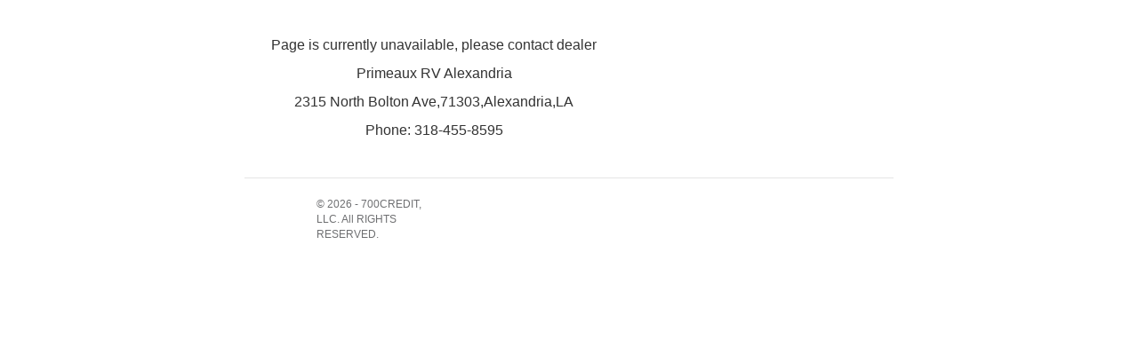

--- FILE ---
content_type: text/html; charset=utf-8
request_url: https://www.700dealer.com/QuickQualify/574a5cfda43f4d03ba569e7491a58ef2-201993
body_size: 40810
content:
<!DOCTYPE html>
<html>
<head>
    <title>700 Credit - QuickQualify</title>
    <meta http-equiv="X-UA-Compatible" content="IE=edge">
    <meta charset="utf-8" /><script type="text/javascript">window.NREUM||(NREUM={});NREUM.info = {"beacon":"bam.nr-data.net","errorBeacon":"bam.nr-data.net","licenseKey":"0a7a834dee","applicationID":"11822681","transactionName":"Nl0EYxBZCBBYVxAMCg8XK2EhFy4MVFEnCgsVSglbDl0UTHBaAAAd","queueTime":0,"applicationTime":73,"agent":"","atts":""}</script><script type="text/javascript">(window.NREUM||(NREUM={})).init={privacy:{cookies_enabled:true},ajax:{deny_list:["bam.nr-data.net"]},feature_flags:["soft_nav"],distributed_tracing:{enabled:true}};(window.NREUM||(NREUM={})).loader_config={agentID:"11822865",accountID:"81472",trustKey:"81472",xpid:"XAcDVlRACQIIVlNUDwA=",licenseKey:"0a7a834dee",applicationID:"11822681",browserID:"11822865"};window.NREUM||(NREUM={}),__nr_require=function(t,e,n){function r(n){if(!e[n]){var i=e[n]={exports:{}};t[n][0].call(i.exports,function(e){var i=t[n][1][e];return r(i||e)},i,i.exports)}return e[n].exports}if("function"==typeof __nr_require)return __nr_require;for(var i=0;i<n.length;i++)r(n[i]);return r}({1:[function(t,e,n){function r(t){try{s.console&&console.log(t)}catch(e){}}var i,o=t("ee"),a=t(27),s={};try{i=localStorage.getItem("__nr_flags").split(","),console&&"function"==typeof console.log&&(s.console=!0,i.indexOf("dev")!==-1&&(s.dev=!0),i.indexOf("nr_dev")!==-1&&(s.nrDev=!0))}catch(c){}s.nrDev&&o.on("internal-error",function(t){r(t.stack)}),s.dev&&o.on("fn-err",function(t,e,n){r(n.stack)}),s.dev&&(r("NR AGENT IN DEVELOPMENT MODE"),r("flags: "+a(s,function(t,e){return t}).join(", ")))},{}],2:[function(t,e,n){function r(t,e,n,r,s){try{p?p-=1:i(s||new UncaughtException(t,e,n),!0)}catch(f){try{o("ierr",[f,c.now(),!0])}catch(d){}}return"function"==typeof u&&u.apply(this,a(arguments))}function UncaughtException(t,e,n){this.message=t||"Uncaught error with no additional information",this.sourceURL=e,this.line=n}function i(t,e){var n=e?null:c.now();o("err",[t,n])}var o=t("handle"),a=t(28),s=t("ee"),c=t("loader"),f=t("gos"),u=window.onerror,d=!1,l="nr@seenError";if(!c.disabled){var p=0;c.features.err=!0,t(1),window.onerror=r;try{throw new Error}catch(h){"stack"in h&&(t(10),t(9),"addEventListener"in window&&t(6),c.xhrWrappable&&t(11),d=!0)}s.on("fn-start",function(t,e,n){d&&(p+=1)}),s.on("fn-err",function(t,e,n){d&&!n[l]&&(f(n,l,function(){return!0}),this.thrown=!0,i(n))}),s.on("fn-end",function(){d&&!this.thrown&&p>0&&(p-=1)}),s.on("internal-error",function(t){o("ierr",[t,c.now(),!0])})}},{}],3:[function(t,e,n){var r=t("loader");r.disabled||(r.features.ins=!0)},{}],4:[function(t,e,n){function r(){var t=new PerformanceObserver(function(t,e){var n=t.getEntries();s(v,[n])});try{t.observe({entryTypes:["resource"]})}catch(e){}}function i(t){if(s(v,[window.performance.getEntriesByType(w)]),window.performance["c"+l])try{window.performance[h](m,i,!1)}catch(t){}else try{window.performance[h]("webkit"+m,i,!1)}catch(t){}}function o(t){}if(window.performance&&window.performance.timing&&window.performance.getEntriesByType){var a=t("ee"),s=t("handle"),c=t(10),f=t(9),u=t(5),d=t(19),l="learResourceTimings",p="addEventListener",h="removeEventListener",m="resourcetimingbufferfull",v="bstResource",w="resource",g="-start",y="-end",x="fn"+g,b="fn"+y,E="bstTimer",R="pushState",S=t("loader");if(!S.disabled){S.features.stn=!0,t(8),"addEventListener"in window&&t(6);var O=NREUM.o.EV;a.on(x,function(t,e){var n=t[0];n instanceof O&&(this.bstStart=S.now())}),a.on(b,function(t,e){var n=t[0];n instanceof O&&s("bst",[n,e,this.bstStart,S.now()])}),c.on(x,function(t,e,n){this.bstStart=S.now(),this.bstType=n}),c.on(b,function(t,e){s(E,[e,this.bstStart,S.now(),this.bstType])}),f.on(x,function(){this.bstStart=S.now()}),f.on(b,function(t,e){s(E,[e,this.bstStart,S.now(),"requestAnimationFrame"])}),a.on(R+g,function(t){this.time=S.now(),this.startPath=location.pathname+location.hash}),a.on(R+y,function(t){s("bstHist",[location.pathname+location.hash,this.startPath,this.time])}),u()?(s(v,[window.performance.getEntriesByType("resource")]),r()):p in window.performance&&(window.performance["c"+l]?window.performance[p](m,i,d(!1)):window.performance[p]("webkit"+m,i,d(!1))),document[p]("scroll",o,d(!1)),document[p]("keypress",o,d(!1)),document[p]("click",o,d(!1))}}},{}],5:[function(t,e,n){e.exports=function(){return"PerformanceObserver"in window&&"function"==typeof window.PerformanceObserver}},{}],6:[function(t,e,n){function r(t){for(var e=t;e&&!e.hasOwnProperty(u);)e=Object.getPrototypeOf(e);e&&i(e)}function i(t){s.inPlace(t,[u,d],"-",o)}function o(t,e){return t[1]}var a=t("ee").get("events"),s=t("wrap-function")(a,!0),c=t("gos"),f=XMLHttpRequest,u="addEventListener",d="removeEventListener";e.exports=a,"getPrototypeOf"in Object?(r(document),r(window),r(f.prototype)):f.prototype.hasOwnProperty(u)&&(i(window),i(f.prototype)),a.on(u+"-start",function(t,e){var n=t[1];if(null!==n&&("function"==typeof n||"object"==typeof n)){var r=c(n,"nr@wrapped",function(){function t(){if("function"==typeof n.handleEvent)return n.handleEvent.apply(n,arguments)}var e={object:t,"function":n}[typeof n];return e?s(e,"fn-",null,e.name||"anonymous"):n});this.wrapped=t[1]=r}}),a.on(d+"-start",function(t){t[1]=this.wrapped||t[1]})},{}],7:[function(t,e,n){function r(t,e,n){var r=t[e];"function"==typeof r&&(t[e]=function(){var t=o(arguments),e={};i.emit(n+"before-start",[t],e);var a;e[m]&&e[m].dt&&(a=e[m].dt);var s=r.apply(this,t);return i.emit(n+"start",[t,a],s),s.then(function(t){return i.emit(n+"end",[null,t],s),t},function(t){throw i.emit(n+"end",[t],s),t})})}var i=t("ee").get("fetch"),o=t(28),a=t(27);e.exports=i;var s=window,c="fetch-",f=c+"body-",u=["arrayBuffer","blob","json","text","formData"],d=s.Request,l=s.Response,p=s.fetch,h="prototype",m="nr@context";d&&l&&p&&(a(u,function(t,e){r(d[h],e,f),r(l[h],e,f)}),r(s,"fetch",c),i.on(c+"end",function(t,e){var n=this;if(e){var r=e.headers.get("content-length");null!==r&&(n.rxSize=r),i.emit(c+"done",[null,e],n)}else i.emit(c+"done",[t],n)}))},{}],8:[function(t,e,n){var r=t("ee").get("history"),i=t("wrap-function")(r);e.exports=r;var o=window.history&&window.history.constructor&&window.history.constructor.prototype,a=window.history;o&&o.pushState&&o.replaceState&&(a=o),i.inPlace(a,["pushState","replaceState"],"-")},{}],9:[function(t,e,n){var r=t("ee").get("raf"),i=t("wrap-function")(r),o="equestAnimationFrame";e.exports=r,i.inPlace(window,["r"+o,"mozR"+o,"webkitR"+o,"msR"+o],"raf-"),r.on("raf-start",function(t){t[0]=i(t[0],"fn-")})},{}],10:[function(t,e,n){function r(t,e,n){t[0]=a(t[0],"fn-",null,n)}function i(t,e,n){this.method=n,this.timerDuration=isNaN(t[1])?0:+t[1],t[0]=a(t[0],"fn-",this,n)}var o=t("ee").get("timer"),a=t("wrap-function")(o),s="setTimeout",c="setInterval",f="clearTimeout",u="-start",d="-";e.exports=o,a.inPlace(window,[s,"setImmediate"],s+d),a.inPlace(window,[c],c+d),a.inPlace(window,[f,"clearImmediate"],f+d),o.on(c+u,r),o.on(s+u,i)},{}],11:[function(t,e,n){function r(t,e){d.inPlace(e,["onreadystatechange"],"fn-",s)}function i(){var t=this,e=u.context(t);t.readyState>3&&!e.resolved&&(e.resolved=!0,u.emit("xhr-resolved",[],t)),d.inPlace(t,y,"fn-",s)}function o(t){x.push(t),m&&(E?E.then(a):w?w(a):(R=-R,S.data=R))}function a(){for(var t=0;t<x.length;t++)r([],x[t]);x.length&&(x=[])}function s(t,e){return e}function c(t,e){for(var n in t)e[n]=t[n];return e}t(6);var f=t("ee"),u=f.get("xhr"),d=t("wrap-function")(u),l=t(19),p=NREUM.o,h=p.XHR,m=p.MO,v=p.PR,w=p.SI,g="readystatechange",y=["onload","onerror","onabort","onloadstart","onloadend","onprogress","ontimeout"],x=[];e.exports=u;var b=window.XMLHttpRequest=function(t){var e=new h(t);try{u.emit("new-xhr",[e],e),e.addEventListener(g,i,l(!1))}catch(n){try{u.emit("internal-error",[n])}catch(r){}}return e};if(c(h,b),b.prototype=h.prototype,d.inPlace(b.prototype,["open","send"],"-xhr-",s),u.on("send-xhr-start",function(t,e){r(t,e),o(e)}),u.on("open-xhr-start",r),m){var E=v&&v.resolve();if(!w&&!v){var R=1,S=document.createTextNode(R);new m(a).observe(S,{characterData:!0})}}else f.on("fn-end",function(t){t[0]&&t[0].type===g||a()})},{}],12:[function(t,e,n){function r(t){if(!s(t))return null;var e=window.NREUM;if(!e.loader_config)return null;var n=(e.loader_config.accountID||"").toString()||null,r=(e.loader_config.agentID||"").toString()||null,f=(e.loader_config.trustKey||"").toString()||null;if(!n||!r)return null;var h=p.generateSpanId(),m=p.generateTraceId(),v=Date.now(),w={spanId:h,traceId:m,timestamp:v};return(t.sameOrigin||c(t)&&l())&&(w.traceContextParentHeader=i(h,m),w.traceContextStateHeader=o(h,v,n,r,f)),(t.sameOrigin&&!u()||!t.sameOrigin&&c(t)&&d())&&(w.newrelicHeader=a(h,m,v,n,r,f)),w}function i(t,e){return"00-"+e+"-"+t+"-01"}function o(t,e,n,r,i){var o=0,a="",s=1,c="",f="";return i+"@nr="+o+"-"+s+"-"+n+"-"+r+"-"+t+"-"+a+"-"+c+"-"+f+"-"+e}function a(t,e,n,r,i,o){var a="btoa"in window&&"function"==typeof window.btoa;if(!a)return null;var s={v:[0,1],d:{ty:"Browser",ac:r,ap:i,id:t,tr:e,ti:n}};return o&&r!==o&&(s.d.tk=o),btoa(JSON.stringify(s))}function s(t){return f()&&c(t)}function c(t){var e=!1,n={};if("init"in NREUM&&"distributed_tracing"in NREUM.init&&(n=NREUM.init.distributed_tracing),t.sameOrigin)e=!0;else if(n.allowed_origins instanceof Array)for(var r=0;r<n.allowed_origins.length;r++){var i=h(n.allowed_origins[r]);if(t.hostname===i.hostname&&t.protocol===i.protocol&&t.port===i.port){e=!0;break}}return e}function f(){return"init"in NREUM&&"distributed_tracing"in NREUM.init&&!!NREUM.init.distributed_tracing.enabled}function u(){return"init"in NREUM&&"distributed_tracing"in NREUM.init&&!!NREUM.init.distributed_tracing.exclude_newrelic_header}function d(){return"init"in NREUM&&"distributed_tracing"in NREUM.init&&NREUM.init.distributed_tracing.cors_use_newrelic_header!==!1}function l(){return"init"in NREUM&&"distributed_tracing"in NREUM.init&&!!NREUM.init.distributed_tracing.cors_use_tracecontext_headers}var p=t(24),h=t(14);e.exports={generateTracePayload:r,shouldGenerateTrace:s}},{}],13:[function(t,e,n){function r(t){var e=this.params,n=this.metrics;if(!this.ended){this.ended=!0;for(var r=0;r<l;r++)t.removeEventListener(d[r],this.listener,!1);return e.protocol&&"data"===e.protocol?void g("Ajax/DataUrl/Excluded"):void(e.aborted||(n.duration=a.now()-this.startTime,this.loadCaptureCalled||4!==t.readyState?null==e.status&&(e.status=0):o(this,t),n.cbTime=this.cbTime,s("xhr",[e,n,this.startTime,this.endTime,"xhr"],this)))}}function i(t,e){var n=c(e),r=t.params;r.hostname=n.hostname,r.port=n.port,r.protocol=n.protocol,r.host=n.hostname+":"+n.port,r.pathname=n.pathname,t.parsedOrigin=n,t.sameOrigin=n.sameOrigin}function o(t,e){t.params.status=e.status;var n=v(e,t.lastSize);if(n&&(t.metrics.rxSize=n),t.sameOrigin){var r=e.getResponseHeader("X-NewRelic-App-Data");r&&(t.params.cat=r.split(", ").pop())}t.loadCaptureCalled=!0}var a=t("loader");if(a.xhrWrappable&&!a.disabled){var s=t("handle"),c=t(14),f=t(12).generateTracePayload,u=t("ee"),d=["load","error","abort","timeout"],l=d.length,p=t("id"),h=t(20),m=t(18),v=t(15),w=t(19),g=t(21).recordSupportability,y=NREUM.o.REQ,x=window.XMLHttpRequest;a.features.xhr=!0,t(11),t(7),u.on("new-xhr",function(t){var e=this;e.totalCbs=0,e.called=0,e.cbTime=0,e.end=r,e.ended=!1,e.xhrGuids={},e.lastSize=null,e.loadCaptureCalled=!1,e.params=this.params||{},e.metrics=this.metrics||{},t.addEventListener("load",function(n){o(e,t)},w(!1)),h&&(h>34||h<10)||t.addEventListener("progress",function(t){e.lastSize=t.loaded},w(!1))}),u.on("open-xhr-start",function(t){this.params={method:t[0]},i(this,t[1]),this.metrics={}}),u.on("open-xhr-end",function(t,e){"loader_config"in NREUM&&"xpid"in NREUM.loader_config&&this.sameOrigin&&e.setRequestHeader("X-NewRelic-ID",NREUM.loader_config.xpid);var n=f(this.parsedOrigin);if(n){var r=!1;n.newrelicHeader&&(e.setRequestHeader("newrelic",n.newrelicHeader),r=!0),n.traceContextParentHeader&&(e.setRequestHeader("traceparent",n.traceContextParentHeader),n.traceContextStateHeader&&e.setRequestHeader("tracestate",n.traceContextStateHeader),r=!0),r&&(this.dt=n)}}),u.on("send-xhr-start",function(t,e){var n=this.metrics,r=t[0],i=this;if(n&&r){var o=m(r);o&&(n.txSize=o)}this.startTime=a.now(),this.listener=function(t){try{"abort"!==t.type||i.loadCaptureCalled||(i.params.aborted=!0),("load"!==t.type||i.called===i.totalCbs&&(i.onloadCalled||"function"!=typeof e.onload))&&i.end(e)}catch(n){try{u.emit("internal-error",[n])}catch(r){}}};for(var s=0;s<l;s++)e.addEventListener(d[s],this.listener,w(!1))}),u.on("xhr-cb-time",function(t,e,n){this.cbTime+=t,e?this.onloadCalled=!0:this.called+=1,this.called!==this.totalCbs||!this.onloadCalled&&"function"==typeof n.onload||this.end(n)}),u.on("xhr-load-added",function(t,e){var n=""+p(t)+!!e;this.xhrGuids&&!this.xhrGuids[n]&&(this.xhrGuids[n]=!0,this.totalCbs+=1)}),u.on("xhr-load-removed",function(t,e){var n=""+p(t)+!!e;this.xhrGuids&&this.xhrGuids[n]&&(delete this.xhrGuids[n],this.totalCbs-=1)}),u.on("xhr-resolved",function(){this.endTime=a.now()}),u.on("addEventListener-end",function(t,e){e instanceof x&&"load"===t[0]&&u.emit("xhr-load-added",[t[1],t[2]],e)}),u.on("removeEventListener-end",function(t,e){e instanceof x&&"load"===t[0]&&u.emit("xhr-load-removed",[t[1],t[2]],e)}),u.on("fn-start",function(t,e,n){e instanceof x&&("onload"===n&&(this.onload=!0),("load"===(t[0]&&t[0].type)||this.onload)&&(this.xhrCbStart=a.now()))}),u.on("fn-end",function(t,e){this.xhrCbStart&&u.emit("xhr-cb-time",[a.now()-this.xhrCbStart,this.onload,e],e)}),u.on("fetch-before-start",function(t){function e(t,e){var n=!1;return e.newrelicHeader&&(t.set("newrelic",e.newrelicHeader),n=!0),e.traceContextParentHeader&&(t.set("traceparent",e.traceContextParentHeader),e.traceContextStateHeader&&t.set("tracestate",e.traceContextStateHeader),n=!0),n}var n,r=t[1]||{};"string"==typeof t[0]?n=t[0]:t[0]&&t[0].url?n=t[0].url:window.URL&&t[0]&&t[0]instanceof URL&&(n=t[0].href),n&&(this.parsedOrigin=c(n),this.sameOrigin=this.parsedOrigin.sameOrigin);var i=f(this.parsedOrigin);if(i&&(i.newrelicHeader||i.traceContextParentHeader))if("string"==typeof t[0]||window.URL&&t[0]&&t[0]instanceof URL){var o={};for(var a in r)o[a]=r[a];o.headers=new Headers(r.headers||{}),e(o.headers,i)&&(this.dt=i),t.length>1?t[1]=o:t.push(o)}else t[0]&&t[0].headers&&e(t[0].headers,i)&&(this.dt=i)}),u.on("fetch-start",function(t,e){this.params={},this.metrics={},this.startTime=a.now(),this.dt=e,t.length>=1&&(this.target=t[0]),t.length>=2&&(this.opts=t[1]);var n,r=this.opts||{},o=this.target;if("string"==typeof o?n=o:"object"==typeof o&&o instanceof y?n=o.url:window.URL&&"object"==typeof o&&o instanceof URL&&(n=o.href),i(this,n),"data"!==this.params.protocol){var s=(""+(o&&o instanceof y&&o.method||r.method||"GET")).toUpperCase();this.params.method=s,this.txSize=m(r.body)||0}}),u.on("fetch-done",function(t,e){if(this.endTime=a.now(),this.params||(this.params={}),"data"===this.params.protocol)return void g("Ajax/DataUrl/Excluded");this.params.status=e?e.status:0;var n;"string"==typeof this.rxSize&&this.rxSize.length>0&&(n=+this.rxSize);var r={txSize:this.txSize,rxSize:n,duration:a.now()-this.startTime};s("xhr",[this.params,r,this.startTime,this.endTime,"fetch"],this)})}},{}],14:[function(t,e,n){var r={};e.exports=function(t){if(t in r)return r[t];if(0===(t||"").indexOf("data:"))return{protocol:"data"};var e=document.createElement("a"),n=window.location,i={};e.href=t,i.port=e.port;var o=e.href.split("://");!i.port&&o[1]&&(i.port=o[1].split("/")[0].split("@").pop().split(":")[1]),i.port&&"0"!==i.port||(i.port="https"===o[0]?"443":"80"),i.hostname=e.hostname||n.hostname,i.pathname=e.pathname,i.protocol=o[0],"/"!==i.pathname.charAt(0)&&(i.pathname="/"+i.pathname);var a=!e.protocol||":"===e.protocol||e.protocol===n.protocol,s=e.hostname===document.domain&&e.port===n.port;return i.sameOrigin=a&&(!e.hostname||s),"/"===i.pathname&&(r[t]=i),i}},{}],15:[function(t,e,n){function r(t,e){var n=t.responseType;return"json"===n&&null!==e?e:"arraybuffer"===n||"blob"===n||"json"===n?i(t.response):"text"===n||""===n||void 0===n?i(t.responseText):void 0}var i=t(18);e.exports=r},{}],16:[function(t,e,n){function r(){}function i(t,e,n,r){return function(){return u.recordSupportability("API/"+e+"/called"),o(t+e,[f.now()].concat(s(arguments)),n?null:this,r),n?void 0:this}}var o=t("handle"),a=t(27),s=t(28),c=t("ee").get("tracer"),f=t("loader"),u=t(21),d=NREUM;"undefined"==typeof window.newrelic&&(newrelic=d);var l=["setPageViewName","setCustomAttribute","setErrorHandler","finished","addToTrace","inlineHit","addRelease"],p="api-",h=p+"ixn-";a(l,function(t,e){d[e]=i(p,e,!0,"api")}),d.addPageAction=i(p,"addPageAction",!0),d.setCurrentRouteName=i(p,"routeName",!0),e.exports=newrelic,d.interaction=function(){return(new r).get()};var m=r.prototype={createTracer:function(t,e){var n={},r=this,i="function"==typeof e;return o(h+"tracer",[f.now(),t,n],r),function(){if(c.emit((i?"":"no-")+"fn-start",[f.now(),r,i],n),i)try{return e.apply(this,arguments)}catch(t){throw c.emit("fn-err",[arguments,this,t],n),t}finally{c.emit("fn-end",[f.now()],n)}}}};a("actionText,setName,setAttribute,save,ignore,onEnd,getContext,end,get".split(","),function(t,e){m[e]=i(h,e)}),newrelic.noticeError=function(t,e){"string"==typeof t&&(t=new Error(t)),u.recordSupportability("API/noticeError/called"),o("err",[t,f.now(),!1,e])}},{}],17:[function(t,e,n){function r(t){if(NREUM.init){for(var e=NREUM.init,n=t.split("."),r=0;r<n.length-1;r++)if(e=e[n[r]],"object"!=typeof e)return;return e=e[n[n.length-1]]}}e.exports={getConfiguration:r}},{}],18:[function(t,e,n){e.exports=function(t){if("string"==typeof t&&t.length)return t.length;if("object"==typeof t){if("undefined"!=typeof ArrayBuffer&&t instanceof ArrayBuffer&&t.byteLength)return t.byteLength;if("undefined"!=typeof Blob&&t instanceof Blob&&t.size)return t.size;if(!("undefined"!=typeof FormData&&t instanceof FormData))try{return JSON.stringify(t).length}catch(e){return}}}},{}],19:[function(t,e,n){var r=!1;try{var i=Object.defineProperty({},"passive",{get:function(){r=!0}});window.addEventListener("testPassive",null,i),window.removeEventListener("testPassive",null,i)}catch(o){}e.exports=function(t){return r?{passive:!0,capture:!!t}:!!t}},{}],20:[function(t,e,n){var r=0,i=navigator.userAgent.match(/Firefox[\/\s](\d+\.\d+)/);i&&(r=+i[1]),e.exports=r},{}],21:[function(t,e,n){function r(t,e){var n=[a,t,{name:t},e];return o("storeMetric",n,null,"api"),n}function i(t,e){var n=[s,t,{name:t},e];return o("storeEventMetrics",n,null,"api"),n}var o=t("handle"),a="sm",s="cm";e.exports={constants:{SUPPORTABILITY_METRIC:a,CUSTOM_METRIC:s},recordSupportability:r,recordCustom:i}},{}],22:[function(t,e,n){function r(){return s.exists&&performance.now?Math.round(performance.now()):(o=Math.max((new Date).getTime(),o))-a}function i(){return o}var o=(new Date).getTime(),a=o,s=t(29);e.exports=r,e.exports.offset=a,e.exports.getLastTimestamp=i},{}],23:[function(t,e,n){function r(t,e){var n=t.getEntries();n.forEach(function(t){"first-paint"===t.name?p("timing",["fp",Math.floor(t.startTime)]):"first-contentful-paint"===t.name&&p("timing",["fcp",Math.floor(t.startTime)])})}function i(t,e){var n=t.getEntries();if(n.length>0){var r=n[n.length-1];if(f&&f<r.startTime)return;var i=[r],o=a({});o&&i.push(o),p("lcp",i)}}function o(t){t.getEntries().forEach(function(t){t.hadRecentInput||p("cls",[t])})}function a(t){var e=navigator.connection||navigator.mozConnection||navigator.webkitConnection;if(e)return e.type&&(t["net-type"]=e.type),e.effectiveType&&(t["net-etype"]=e.effectiveType),e.rtt&&(t["net-rtt"]=e.rtt),e.downlink&&(t["net-dlink"]=e.downlink),t}function s(t){if(t instanceof w&&!y){var e=Math.round(t.timeStamp),n={type:t.type};a(n),e<=h.now()?n.fid=h.now()-e:e>h.offset&&e<=Date.now()?(e-=h.offset,n.fid=h.now()-e):e=h.now(),y=!0,p("timing",["fi",e,n])}}function c(t){"hidden"===t&&(f=h.now(),p("pageHide",[f]))}if(!("init"in NREUM&&"page_view_timing"in NREUM.init&&"enabled"in NREUM.init.page_view_timing&&NREUM.init.page_view_timing.enabled===!1)){var f,u,d,l,p=t("handle"),h=t("loader"),m=t(26),v=t(19),w=NREUM.o.EV;if("PerformanceObserver"in window&&"function"==typeof window.PerformanceObserver){u=new PerformanceObserver(r);try{u.observe({entryTypes:["paint"]})}catch(g){}d=new PerformanceObserver(i);try{d.observe({entryTypes:["largest-contentful-paint"]})}catch(g){}l=new PerformanceObserver(o);try{l.observe({type:"layout-shift",buffered:!0})}catch(g){}}if("addEventListener"in document){var y=!1,x=["click","keydown","mousedown","pointerdown","touchstart"];x.forEach(function(t){document.addEventListener(t,s,v(!1))})}m(c)}},{}],24:[function(t,e,n){function r(){function t(){return e?15&e[n++]:16*Math.random()|0}var e=null,n=0,r=window.crypto||window.msCrypto;r&&r.getRandomValues&&(e=r.getRandomValues(new Uint8Array(31)));for(var i,o="xxxxxxxx-xxxx-4xxx-yxxx-xxxxxxxxxxxx",a="",s=0;s<o.length;s++)i=o[s],"x"===i?a+=t().toString(16):"y"===i?(i=3&t()|8,a+=i.toString(16)):a+=i;return a}function i(){return a(16)}function o(){return a(32)}function a(t){function e(){return n?15&n[r++]:16*Math.random()|0}var n=null,r=0,i=window.crypto||window.msCrypto;i&&i.getRandomValues&&Uint8Array&&(n=i.getRandomValues(new Uint8Array(t)));for(var o=[],a=0;a<t;a++)o.push(e().toString(16));return o.join("")}e.exports={generateUuid:r,generateSpanId:i,generateTraceId:o}},{}],25:[function(t,e,n){function r(t,e){if(!i)return!1;if(t!==i)return!1;if(!e)return!0;if(!o)return!1;for(var n=o.split("."),r=e.split("."),a=0;a<r.length;a++)if(r[a]!==n[a])return!1;return!0}var i=null,o=null,a=/Version\/(\S+)\s+Safari/;if(navigator.userAgent){var s=navigator.userAgent,c=s.match(a);c&&s.indexOf("Chrome")===-1&&s.indexOf("Chromium")===-1&&(i="Safari",o=c[1])}e.exports={agent:i,version:o,match:r}},{}],26:[function(t,e,n){function r(t){function e(){t(s&&document[s]?document[s]:document[o]?"hidden":"visible")}"addEventListener"in document&&a&&document.addEventListener(a,e,i(!1))}var i=t(19);e.exports=r;var o,a,s;"undefined"!=typeof document.hidden?(o="hidden",a="visibilitychange",s="visibilityState"):"undefined"!=typeof document.msHidden?(o="msHidden",a="msvisibilitychange"):"undefined"!=typeof document.webkitHidden&&(o="webkitHidden",a="webkitvisibilitychange",s="webkitVisibilityState")},{}],27:[function(t,e,n){function r(t,e){var n=[],r="",o=0;for(r in t)i.call(t,r)&&(n[o]=e(r,t[r]),o+=1);return n}var i=Object.prototype.hasOwnProperty;e.exports=r},{}],28:[function(t,e,n){function r(t,e,n){e||(e=0),"undefined"==typeof n&&(n=t?t.length:0);for(var r=-1,i=n-e||0,o=Array(i<0?0:i);++r<i;)o[r]=t[e+r];return o}e.exports=r},{}],29:[function(t,e,n){e.exports={exists:"undefined"!=typeof window.performance&&window.performance.timing&&"undefined"!=typeof window.performance.timing.navigationStart}},{}],ee:[function(t,e,n){function r(){}function i(t){function e(t){return t&&t instanceof r?t:t?f(t,c,a):a()}function n(n,r,i,o,a){if(a!==!1&&(a=!0),!p.aborted||o){t&&a&&t(n,r,i);for(var s=e(i),c=m(n),f=c.length,u=0;u<f;u++)c[u].apply(s,r);var l=d[y[n]];return l&&l.push([x,n,r,s]),s}}function o(t,e){g[t]=m(t).concat(e)}function h(t,e){var n=g[t];if(n)for(var r=0;r<n.length;r++)n[r]===e&&n.splice(r,1)}function m(t){return g[t]||[]}function v(t){return l[t]=l[t]||i(n)}function w(t,e){p.aborted||u(t,function(t,n){e=e||"feature",y[n]=e,e in d||(d[e]=[])})}var g={},y={},x={on:o,addEventListener:o,removeEventListener:h,emit:n,get:v,listeners:m,context:e,buffer:w,abort:s,aborted:!1};return x}function o(t){return f(t,c,a)}function a(){return new r}function s(){(d.api||d.feature)&&(p.aborted=!0,d=p.backlog={})}var c="nr@context",f=t("gos"),u=t(27),d={},l={},p=e.exports=i();e.exports.getOrSetContext=o,p.backlog=d},{}],gos:[function(t,e,n){function r(t,e,n){if(i.call(t,e))return t[e];var r=n();if(Object.defineProperty&&Object.keys)try{return Object.defineProperty(t,e,{value:r,writable:!0,enumerable:!1}),r}catch(o){}return t[e]=r,r}var i=Object.prototype.hasOwnProperty;e.exports=r},{}],handle:[function(t,e,n){function r(t,e,n,r){i.buffer([t],r),i.emit(t,e,n)}var i=t("ee").get("handle");e.exports=r,r.ee=i},{}],id:[function(t,e,n){function r(t){var e=typeof t;return!t||"object"!==e&&"function"!==e?-1:t===window?0:a(t,o,function(){return i++})}var i=1,o="nr@id",a=t("gos");e.exports=r},{}],loader:[function(t,e,n){function r(){if(!O++){var t=S.info=NREUM.info,e=m.getElementsByTagName("script")[0];if(setTimeout(f.abort,3e4),!(t&&t.licenseKey&&t.applicationID&&e))return f.abort();c(E,function(e,n){t[e]||(t[e]=n)});var n=a();s("mark",["onload",n+S.offset],null,"api"),s("timing",["load",n]);var r=m.createElement("script");0===t.agent.indexOf("http://")||0===t.agent.indexOf("https://")?r.src=t.agent:r.src=p+"://"+t.agent,e.parentNode.insertBefore(r,e)}}function i(){"complete"===m.readyState&&o()}function o(){s("mark",["domContent",a()+S.offset],null,"api")}var a=t(22),s=t("handle"),c=t(27),f=t("ee"),u=t(25),d=t(17),l=t(19),p=d.getConfiguration("ssl")===!1?"http":"https",h=window,m=h.document,v="addEventListener",w="attachEvent",g=h.XMLHttpRequest,y=g&&g.prototype,x=!1;NREUM.o={ST:setTimeout,SI:h.setImmediate,CT:clearTimeout,XHR:g,REQ:h.Request,EV:h.Event,PR:h.Promise,MO:h.MutationObserver};var b=""+location,E={beacon:"bam.nr-data.net",errorBeacon:"bam.nr-data.net",agent:"js-agent.newrelic.com/nr-1216.min.js"},R=g&&y&&y[v]&&!/CriOS/.test(navigator.userAgent),S=e.exports={offset:a.getLastTimestamp(),now:a,origin:b,features:{},xhrWrappable:R,userAgent:u,disabled:x};if(!x){t(16),t(23),m[v]?(m[v]("DOMContentLoaded",o,l(!1)),h[v]("load",r,l(!1))):(m[w]("onreadystatechange",i),h[w]("onload",r)),s("mark",["firstbyte",a.getLastTimestamp()],null,"api");var O=0}},{}],"wrap-function":[function(t,e,n){function r(t,e){function n(e,n,r,c,f){function nrWrapper(){var o,a,u,l;try{a=this,o=d(arguments),u="function"==typeof r?r(o,a):r||{}}catch(p){i([p,"",[o,a,c],u],t)}s(n+"start",[o,a,c],u,f);try{return l=e.apply(a,o)}catch(h){throw s(n+"err",[o,a,h],u,f),h}finally{s(n+"end",[o,a,l],u,f)}}return a(e)?e:(n||(n=""),nrWrapper[l]=e,o(e,nrWrapper,t),nrWrapper)}function r(t,e,r,i,o){r||(r="");var s,c,f,u="-"===r.charAt(0);for(f=0;f<e.length;f++)c=e[f],s=t[c],a(s)||(t[c]=n(s,u?c+r:r,i,c,o))}function s(n,r,o,a){if(!h||e){var s=h;h=!0;try{t.emit(n,r,o,e,a)}catch(c){i([c,n,r,o],t)}h=s}}return t||(t=u),n.inPlace=r,n.flag=l,n}function i(t,e){e||(e=u);try{e.emit("internal-error",t)}catch(n){}}function o(t,e,n){if(Object.defineProperty&&Object.keys)try{var r=Object.keys(t);return r.forEach(function(n){Object.defineProperty(e,n,{get:function(){return t[n]},set:function(e){return t[n]=e,e}})}),e}catch(o){i([o],n)}for(var a in t)p.call(t,a)&&(e[a]=t[a]);return e}function a(t){return!(t&&t instanceof Function&&t.apply&&!t[l])}function s(t,e){var n=e(t);return n[l]=t,o(t,n,u),n}function c(t,e,n){var r=t[e];t[e]=s(r,n)}function f(){for(var t=arguments.length,e=new Array(t),n=0;n<t;++n)e[n]=arguments[n];return e}var u=t("ee"),d=t(28),l="nr@original",p=Object.prototype.hasOwnProperty,h=!1;e.exports=r,e.exports.wrapFunction=s,e.exports.wrapInPlace=c,e.exports.argsToArray=f},{}]},{},["loader",2,13,4,3]);</script>    
    <meta name="viewport" content="width=device-width, initial-scale=1.0">    
    <link href="/Content/bootstrap.min.css" rel="stylesheet" type="text/css" />
    <script src="/Scripts/modernizr-2.6.2.js"></script>
</head>
<body>
  
    <div class="container container_app body-content">
        


<!DOCTYPE html>
<html lang="en">
<head>
    <meta charset="utf-8">
    <meta http-equiv="X-UA-Compatible" content="IE=edge">
    <meta name="viewport" content="width=device-width, initial-scale=1">
    <!-- The above 3 meta tags *must* come first in the head; any other head content must come *after* these tags -->
    <meta name="description" content="">
    <meta name="author" content="">
    <link rel="icon" href="/Common/Images/700_logo.ico">

    <title>700Credit - Quick Qualify</title> <!-- Bootstrap core CSS -->
    <link href="/Areas/QuickQualify/Content/bootstrap/css/bootstrap.css" rel="stylesheet">
    <!-- Custom styles for this template -->
    <link href="/Areas/QuickQualify/Content/css/layout.css" rel="stylesheet">
    <!-- <link href="css/grid.css" rel="stylesheet"> -->
    <link href="/Areas/QuickQualify/Content/css/quickqualify.css" rel="stylesheet">
    <script src="/Scripts/angular.min.js"></script>
    <script src="/Scripts/angular-messages.min.js"></script>
    <script src="//code.jquery.com/jquery-1.9.1.js"></script>
    <script src="/Areas/QuickQualify/Content/scripts/Validation.js"></script>

    <script src="/Areas/QuickQualify/Content/scripts/angularjs-dropdown-multiselect.js"></script>



    <script type="text/javascript">
        window.Model = {"IsPageLoaded":"false","QuickApplicant":{"IsDuplicantFound":false,"NewUsed":null,"Opportunity_Id":null,"Client_Id":null,"Price":0.0,"Cobuyer_Id":null,"ApplicantId":0,"FirstName":null,"LastName":null,"MI":null,"Suffix":null,"Dob":"0001-01-01T00:00:00","Ssn":null,"Last4Ssn":null,"QQSsn":null,"Address":null,"Zip":null,"City":null,"State":null,"StateID":0,"HomePhone":null,"MobilePhone":null,"EMail":null,"ResidenceType":null,"CoAppResidenceType":null,"MonthlyPayment":null,"CoAppMonthlyPayment":null,"ResYears":null,"ResMonths":null,"CoAppResYears":null,"CoAppResMonths":null,"EmployerName":null,"Occupation":null,"EmpYears":null,"EmpMonths":null,"EmployerNumber":null,"EmpTypeOfBusiness":null,"PayFrequency":null,"Income":null,"OtherIncome":null,"DriverLic":null,"DOBMonth":null,"DOBDay":null,"DOBYear":null,"LicExpDay":null,"LicExpYear":null,"LicExpMonth":null,"DLIssueDateDay":null,"DLIssueDateYear":null,"DLIssueDateMonth":null,"DLIssueDate":null,"AdditionalExpDay":null,"AdditionalExpYear":null,"AdditionalExpMonth":null,"AddIdExpDate":null,"AdditionalID":null,"CoAppDOBMonth":null,"CoAppDOBDay":null,"CoAppDOBYear":null,"LicExpDate":null,"DLState":null,"DLStateId":0,"DLCounty":null,"AppResidenceCounty":null,"VehicleInt":null,"RideShare":null,"RvNew":null,"RvClass":null,"RvEstselprice":null,"RvManufacturer":null,"RvAmountOwed":null,"RvMake":null,"RvModel":null,"RvModelYear":null,"RvStock":null,"RvFinanceamount":null,"RvTradeClass":null,"RvTradeManufacturer":null,"RvTradeMake":null,"RvTradeModel":null,"RvTradeModelYear":null,"DvNew":null,"DvYear":null,"DvMake":null,"DvModel":null,"DvOtherMakeModel":null,"TvOtherMakeModel":null,"DvStock":null,"DvFinanceamount":null,"TvYear":null,"TvMake":null,"TvModel":null,"TvMilage":null,"TradeInVIN":null,"TAmountOwed":null,"Notes":null,"Source":null,"SecurityText":null,"HumanValidationText":null,"SalePerson":null,"SalePersonID":0,"Productlist":null,"ESignature":null,"ESignatureFN":null,"ESignatureMI":null,"ESignatureLN":null,"ESignatureSuffix":null,"ESignatureThreeLine":" ","CoAppESignature":null,"ESignatureCAFN":null,"ESignatureCAMI":null,"ESignatureCALN":null,"ESignatureCASuffix":null,"ESignatureCAThreeLine":" ","ThreeLineSignthreestep":null,"ThreeLineSignthreestepCA":null,"SpanishEnabled":null,"IsQuickQualify":false,"IsMobile":false,"IsConsentChecked":null,"IsQuickScore":false,"QRClientId":null,"QRAppID":0,"PreviousAddresses":[],"PreviousEmp":[],"CoAppPreviousAddresses":[],"CoAppPreviousEmp":[],"CorporatePartners":[{"Firstname":null,"Middlename":null,"Lastname":null,"Suffix":null,"SSN":null,"DOBDay":null,"DOBMonth":null,"DOBYear":null,"Address":null,"Zip":null,"City":null,"State":0,"homePhone":null,"mobilephone":null,"email":null,"title":null,"percentowned":null,"driverlic":null,"LicExpMonth":null,"LicExpDay":null,"LicExpYear":null,"dlstate":0,"DLIssueDateMonth":null,"DLIssueDateDay":null,"DLIssueDateYear":null}],"EmpAddress":null,"EmpZip":null,"EmpCity":null,"EmpState":null,"EmpStateId":0,"Comments":null,"CoAppFirstName":null,"CoAppMI":null,"CoAppLastName":null,"CoAppSuffix":null,"CoAppDateOfBirth":"0001-01-01T00:00:00","CoAppSSN":null,"CoAppAddress":null,"CoAppZip":null,"CoAppCity":null,"CoAppState":null,"CoAppStateID":0,"CoAppHomePhone":null,"CoAppMobilePhone":null,"CoAppEMail":null,"CoAppEmployerName":null,"CoAppOccupation":null,"CoAppEmpYears":null,"CoAppEmpMonths":null,"CoAppEmpAddress":null,"CoAppEmpZip":null,"CoAppEmpCity":null,"CoAppEmpState":null,"CoAppEmpStateId":0,"CoAppEmployerNumber":null,"CoAppIncome":null,"CoAppOtherIncome":null,"DisplayCoApplicantSection":false,"isApplicantwithCoApp":false,"DesiredDownPayment":null,"DesiredMonthlyPayment":null,"DesiredTerm":null,"Financetype":null,"IsOwnCompany":null,"References":[],"CompanyName":null,"IsApplyCompany":null,"ApplyCompanyName":null,"EIN":null,"TaxID":null,"IsCheckingAccount":null,"IsSavingsAccount":null,"IsUtilityAccount":null,"BankName":null,"PreferredContactPlace":null,"PreferredContactTime":null,"LandLord":null,"MortgageCompany":null,"VinNumber":"","CJHomePhoneAreaCode":null,"CJHomePhonePrefix":null,"CJHomePhoneSuffix":null,"CJCellPhoneAreaCode":null,"CJCellPhonePrefix":null,"CJCellPhoneSuffix":null,"CJDOBMonth":null,"CJDOBDay":null,"CJDOBYear":null,"CJEmpPhoneAreaCode":null,"CJEmpPhonePrefix":null,"CJEmpPhoneSuffix":null,"CJPrevEmpName1":null,"CJPrevEmpPosition1":null,"CJPrevEmpPhoneAreaCode1":null,"CJPrevEmpPhonePrefix1":null,"CJPrevEmpPhoneSuffix1":null,"CJPrevEmpDurYears1":null,"CJPrevEmpMonths1":null,"CJPrevEmpTypeofBusiness1":null,"CJPrevAddress1":null,"CJPrevAddressZip1":null,"CJPrevAddressCity1":null,"CJPrevAddressState1":null,"CJPrevAdressStateId1":0,"AppScore":0,"IsOpenBankruptcy":null,"IsPreferredContact":null,"OtherIncomeSource":null,"OtherIncomeAmount":null,"OtherIncomeFrequency":null,"CoAppOtherIncomeSource":null,"CoAppOtherIncomeAmount":null,"CoAppOtherIncomeFrequency":null,"MotherMaidenName":null,"CoAppMotherMaidenName":null,"RelationToApplicant":null,"IsCJMaxCurrResYears":false,"IsCJMaxEmpYears":false,"IsCJMaxPrevEmpYears":false,"CreditReportGUIDToLog":null,"FCALeadID":null,"FCAMake":null,"FCAModel":null,"FCAModelYear":null,"GuidRefKey":null,"IsQQSSNResubmit":false,"QAResultMessages":null,"CoAppDriverLic":null,"CoAppLicExpMonth":null,"CoAppLicExpDay":null,"CoAppLicExpYear":null,"CoAppDLIssueDateMonth":null,"CoAppDLIssueDateDay":null,"CoAppDLIssueDateYear":null,"CoAppDLIssueDate":null,"CoAppDLState":null,"CoAppDLStateId":0,"DLCoAppCounty":null,"CoAppResidenceCounty":null,"DLCoAppLicExpDate":null,"MaritalStatus":null,"MaritalStatusMarried":null,"CoAppMaritalStatus":null,"EmploymentStatus":null,"CoAppEmploymentStatus":null,"SocSecIncome":null,"CoAppSocSecIncome":null,"SocSecDisIncome":null,"CoAppSocSecDisIncome":null,"MultistepDuplicateAppid":0,"AutoCompleteReq":0,"AllowAutoComplete":true,"CoAppScore":0,"DOTNum":null,"FedID":null,"MailingInfo":null,"MailingAddress":null,"MailingZip":null,"MailingCity":null,"MailingState":null,"MailingStateId":0,"BorrowerType":null,"BusinessName":null,"BusinessType":null,"YearStarted":null,"YearIncorporated":null,"StateIncorporated":null,"BusinessAgeYears":null,"BusinessAgeMonths":null,"SelfInsured":null,"PhysicalDamageDeductibleAmount":null,"CDL":null,"YearsWithCDL":0,"DrivingExperienceYears":null,"driverDOBDay":null,"driverDOBYear":null,"driverDOBMonth":null,"DriversDateofBirth":null,"StateGaraged":null,"MCAuthority":null,"RadiusofOperation":null,"NoofPowerUnitsOwned":null,"NoofTrailersOwned":null,"NatureofBusiness":null,"HaulHazMatInfo":null,"HaulHazMatList":null,"Territory":null,"BusinessAddress":null,"BusinessZip":null,"BusinessCity":null,"BusinessState":null,"BusinessStateId":0,"Mack":null,"Volvo":null,"Other":null,"salesTaxExempt":null,"poRequired":null,"poFormat":null,"CreditLimit":null,"FinanceInfo":null,"FinanceSourceName":null,"FinanceSourcePhone":null,"FinanceAmount":0.0,"OutstandingBalance":null,"BankInfoBankName":null,"AccountNumber":null,"AccountBalance":null,"AppliedforAccount":null,"PreviousAccountDateMonth":null,"PreviousAccountDateDay":null,"PreviousAccountDateYear":null,"PreviousAccountDate":null,"soWhen":null,"AnualSales":null,"Expansion":null,"Replacement":null,"FinanceInfoBankruptcy":null,"Judgements":null,"Repossesion":null,"TaxLien":null,"BusinessRef":[],"TradeReferences":[],"BankFinanceReferences":[],"WorkSources":[],"PRName":null,"PRaddress":null,"PRstate":null,"PRstateID":0,"PRCity":null,"PRZip":null,"SecondPRName":null,"SecondPRaddress":null,"SecondPRstate":null,"SecondPRstateID":0,"SecondPRCity":null,"SecondPRZip":null,"ReferenceName":null,"ReferenceAccount":null,"ReferenceContact":null,"ReferencePhone":null,"ReferenceAddress":null,"ReferenceFax":null,"ReferenceCity":null,"ReferenceState":null,"referenceChecking":null,"referenceTrailerLoan":null,"referenceOtherLoans":null,"SpouseName":null,"SpouseAddress":null,"SpouseDOB":"0001-01-01T00:00:00","SpouseSSN":null,"SpouseIncome":null,"SpouseDOBMonth":null,"SpouseDOBDay":null,"SpouseDOBYear":null},"engLabels":{"lblofcphone":"Office Phone","lblphysicalDamagedeductAmount":"Physical Damage Deductible Amount","cjlblnotice":"Website Usage Policy, Electronic Disclosure, Federal Notices","lbladditionalidreqerr":"AdditionalID is required","lblmilitary":"Military","lblno":"No","cjlblmin5allowed":"Minimum 5 characters required","lblChecking":"Checking","lblrefnamereqerr":"Reference Name required!","lblpoRequired":"Purchase Order Required?","lblVehicleInterest":"Vehicle you are interested in","cjlblhomephone":"Home Phone","lbldriversdateofbirth":"Driver's Date of Birth:","hdrempinfo":"Employment Information","hdrvehicleinfo":"Vehicle Information","lblRVvehicleInforamtion":"RV Information","lblmortgagecompanyreqerr":"Mortgage company name is required!","lblsoWhen":"If so, when?","lbltvyear":"Year","lblotherincomesource":"Other Income Source","lblotherincomefrequencyyearly":"Yearly","lblotherincomesourcemunbondint":"Municipal Bonds","cjlblemail":"Email","lbldownpymtmaxcharerr":"Maximum 7 characters allowed","cjType":"Type","hdrFinanceinfo":"Finance Information","lblyears":"Years","lblNoThankYou":"No Thank You","lblvehselreq":"(Required)","lblmi":"MI","lblRefPhoneNumber":"Reference Phone number required!","lblmaxcharerr":"Maximum 4 characters allowed","lblNatureofBusiness":"Nature of Business / Haul Description","cjlblssn":"Social Sec#","lblFinancePhoneNumber":"Finance Source Phone # is required!","cjlblfirstname":"First Name","lblwronganswered":"You answered some of the questions incorrectly, please try again","cjlblmonth":"Month","lblAccountBalance":"Account Balance","lblmobilenumenter":"Please enter a valid mobile number!","lbllnamereqerr":"Last Name is required!","lblretired":"Retired","lblstatereqerr":"State is required!","lblcompanyname":"Company Name","lblAppliedforAccount":"Have you ever applied for an account before?","lblTradeCollateral":"Collateral","lblcompanyerr":"Please select Yes or No!","lblnewused":"New/Used","lbltemporary":"Temporary","lblcprefName":"Name of Individual (Friend or Family) NOT Living in Your Household","lblsalesTaxExempt":"Sales Tax Exempt?","hdrcoappempinfo":"Co-Applicant Employment Information","lblNoofTrucksOwned":"Number of Trucks Owned or Operated :","lblLicExpOver":"Driver's License Expiration date is required!","lblmaritalstatusreqerr":"Marital Status is required!","lblCorporatetitle":"Title","lblEmailRequired":"Email is required!","cjlblmonpayreq":"Monthly Payment is required!","lblTradeFax":"Fax #","lblstate":"State ","lblfuturedob":"Date cannot be future!","lblbusinessaddress":"Business Address","lblAnualSales":"Annual Sales","lblRemoveReference":"Remove Reference","lblmailinginfo":"Is physical address same as mailing?","lblanyerror":"Please fill all required fields!","lblfcra":"FCRA","cjlblsalesinfotxt":"If you are working with a Dealership sales associate, please select the name here","cjlbldob":"Birthdate","lblsnamereqerr":"Spouse Name is required","lblemailenter":"Valid Email is Required!","lblotherincomefrequencysemimonthly":"Semi-Monthly","lblpreviousemployer":"Previous Employer","lblcasfx3linesign":"Enter Co-App suffix!","lblmssingle":"Single","lblrent":"Rent","lblcompanyinfo":"Do you own a company?","lblbusinesscity":"Business City","lblfulltime":"Full-Time","lblln3line":"Last Name must match above *","lblhdrpersonalaccountinfo":"Personal Accounts","hh":"","lblcasufx3line":"Co-App Suffix must match exactly as entered above *","lblemailyes":"Yes","lblTradeAccountNumber":"Account Number","lblconsent":"Consent","lbldvmodel":"Model","lbldob":"Date of Birth","cjlblatleast1phno":"Enter atleast one contact number!","lbldriverlic":"Driver's License Number","lbldealrshipreqerr":"Dealership is required!","lblyear":"Year","lblcityreqerr":"City is required!","lblsfx3linesign":"Enter suffix!","lblfinancetypeerror":"Finance Type is required!","lblspouseaddress":"Spouse Address","lblRemoveSource":"Remove Source","lblEstselprice":"Estimated selling Price","lblcontract":"Contract","lblmortgagecompany":"Mortgage Company Name","cjlblcontactpref":"Contact Preferences","lblAgree":"I Agree","lbladditionalid":"AdditionalID","lblotherincomesourcefssa":"Family and Social Services Allowance","lblPayFrequencyRequired":"Pay Frequency is required!","cjlblothermonthincome":"Other Monthly Income","cjlblvalidrestype":"Select valid residence type!","cjlblgrossmonthincome":"Gross Monthly Income","lblemployed":"Employed","lbltvmodel":"Model","lbldealership":"Dealership You Are Working With","lblDrivingExpYears":"Driving Experience (Years)","lbltvamountowed":"Amount Owed","lblcoappfullname":"Co-App First, MI and Last Name must match exactly as entered above *","lblbusinessstatereqerr":"Business State is required!","lblBusinessAgeYears":"Business Age (Years)","lblemail":"E-Mail Address","cjlblinvaliddate":"Please select a valid Date!","lblnext":"Next","lblftfinancing":"Financing","cjlbllastname":"Last Name","lblotherh":"Other","lblincome":"Income","lblPopUpText1":"As a reminder this does not log a hard inquiry on your credit file or affect your credit score.","lblRefPhone":"Phone Number","lbloccupation":"Occupation","lblDurYears":"Time at Address(Years)","lblapplycompanyname":"Company Name","lblfinish":"Finish","lblcbokunderstand":"By checking the box and clicking OK, I understand I am sharing","lblprivacypolicy":"Privacy Notice","lblFinanceAmount":"Finance Amount","lblnewusedreq":"New/Used is required!","lblStateGaraged":"State Garaged","lblpreferredcontactinfo":"How would you like to be contacted?","lblown":"Own","lblAccountNumber":"Account Number","lbltVIN":"VIN Number","cjlblprevlessthan2":"(If less than 3 years at current address)","lblGrossIncome":"Gross Income","lblresidenceduration":"Length of Stay","lblmileagereq":"Mileage is required!","lblmmnreqerr":"Mother maiden name is required!","lblotherincomesourcechildsupport":"Child Support","lblmsdivorced":"Divorced","lblhome":"Home","lblHaulHazMat":"Haul HazMat?","lblMaritalStatusMarried":"Marital Status Married","lblstateincorporated":"State Incorporated","cjlblmobilephone":"Cell Phone","lblhelpbuyingpr":"to help speed you through the buying process.","lblJudgements":"Outstanding Judgements?","lblsavingsaccountinfo":"Do you have a savings account?","lbland":"and","lblqqagree1":" I understand that I might not prequalify depending on the prequalification criteria.","lblselect":"Select","lblotherincfreqreq":"Other income frequency is required!","lblCreditLimit":"Credit Limit Requested","lblMiddleNameReqErr":"Middle Name is required!","lblnew":"New","lblreturnto":"and returning to","lblempmobnumberenter":"Valid Employer phone# is required!","lblssnreqerr":"SSN is required!","lblotherincomesourceworkmancomp":"Workman's Comp","lblbusinesszip":"Business ZIP","lblhaulingHazmatlist":"if Hauling HazMat, List Type(s)","hdrcoappinfo":"Co-Applicant Information","lblDLIssueDate":"Issue Date is required!","cjlbltitle":"Title","lblNoofPowerUnitsOwned":"Number of Power Units Owned","lblmodelreq":"Model is required!","lblReplacement":"Replacement?","lblotherincomefrequency":"Other Income Frequency","lbldobreq":"Date of Birth is required!","lblcheckngaccnterr":"Please select checking account!","lblrideshareinfo":"Have you signed up for any ride-share companies?","lblbankname":"Bank Name","lblcafn3linesign":"Enter Co-App first name!","lbldesiredmonthlypaymenterr":"Desired Monthly Payment is required!","lblAlmostThere":"Almost There...","lblmsseparated":"Separated","lblemployernumber":"Phone #","lblPopUpText":"Based on the name and address you provided, we are unable to locate your information. Please provide your SSN and click Submit to continue with the pre-qualification process.","lblresidencetype":"Rent/Own","lblTradeReferences":"Trade References","lblfullname":"First, MI and Last Name must match exactly as entered above *","lblhomephenter":"Please enter a valid phone number!","lblyes":"Yes","cjlblmi":"MI","lblmultistepfullname":"First, MI and Last Name must match exactly as entered on previous page *","lblused":"Used","hdrpreferredcontactinfo":"Preferred Method of Contact","hdrvehiclefinanceinfo":"Vehicle Finance Information","lbladdreference":"Add Second Reference","lblAdditionalIdExp":"Expire Date is required","lblFrequency":"Frequency","lblcomments":"Comments","lblmonthlymotgage":"Monthly Mortgage","lblCorporate":"Partner","lblbankruptcy":"Do you have an open bankruptcy?","lbldesiredterm":"Desired Term","lblfnamereqerr":"Valid First Name is required!","lblTerritory":"Territory","lblftcash":"Cash","cjlblresdurreq":"Time at Address(years) is required!","lblnopreference":"No Preference","cjlblemplyryears":"Years required!","lblHLYears":"How Long (Years)","lblmsswidowed":"Widowed","lblcompanynameerr":"Company name is required!","lblemailmax":"Maximum 50 characters allowed!","lblothermodel":"Other Model","lblemailid":"Email","lblafternoon":"Afternoon","lblAnualSales1":"<$3MM?","lblRefHeader":"Reference","cjlbldobreq":"Date of Birth is required!","lblcaln3line":"Co-App Last Name must match above *","lbllastname":"Last Name *","hdrAdditionalInfo":"Additional Information","lblTradeTypeOfAccount":"Type of Account","lblparttime":"Part-Time","lblotherincome":"Other Monthly Income","lblprivacypolicycu":"Privacy Policy.","cjlblvalidphnoreq":"Valid Phone Number is required!","lblsufx3line":"Suffix must match exactly as entered above *","lblBusinessName":"Business Name","cjlblyear":"Year","lblsalesagentreqerr":"Sales Agent is required!","lblcomplqtn":"Please complete the multiple choice questions below to verify your identity","lblinfowith":"information with","hdrresinfo":"Residential Information","lblftcashfinance":"Cash&Financing","lblOtherLoans":"Other Loan/Lines of Credit","lblrmvcoapplicant":"Remove Co-Applicant","lblapplycompanyerr":"Please select Yes or No!","lblbusinesszipreqerr":"Business ZIP is required!","lblmonth":"Month","lblempstatusreqerr":"Employment Status is required!","hdrBusinessinfo":"Business Information","lblYearStarted":"Year Started","lblpersonalreqerr":"Name is required","lblDurMonthsEmp":"Time at Employer(Months)","lblVolvo":"Volvo","lblborrowerType":"Borrower Type","lblcwpermit":"Concealed Weapons Permit","lblcity":"City","hdrDLInfo":"Drivers License Information","lblAnualSales2":"$3-10MM","lblWeekly":"Weekly","lblpreferredcontacterror":"Please select preferred contact!","lblBankInfo":"Bank Information:","lblFedIdInValid":"Please enter a valid Federal ID","lblRemove":"Remove","lblTaxIDerr":"Please enter Tax ID!","lblAddAnotherSource":"Add Another Source","lblsocsecincome":"Social Security Income","lblmothermaidenname":"Mother Maiden Name","lblWorkSource":"Work Source","cjlblgrossmonincreq":"Gross Monthly Income is required!","lblmailingerr":"Please select Yes or No!","lblBusinessAgeMonths":"Business Age (Months)","lblapplycompanyinfo":"Are you applying on behalf of a company?","lblthreesteptext":"For customized financing options, please complete our three-step application form","lblotherincomesourcepublicasst":"Public Assistance","hdrrefinfo":"Reference Information","lblremoveappaddr":"Clear address","lblcaln3linesign":"Enter Co-App last name!","cjlblemplyrpos":"Position is required!","lblpayfrequency":"Pay Frequency","lblemailno":"No","lblotherincomesource2ndemployer":"Second Employer","lblClass":"Class","cjlblrequired":"Required","hdrproductsInfo":"Other Products Interested In","cjlblsalesinfo":"Sales Associate Information","lblHLMonths":"How Long (Months)","lblempstsother":"Other","lblutilityaccountinfo":"Do you have a utility account?","lblNoofTrailersOwned":"Number of Trailers Owned","cjlblgrossincome":"Gross Income","lblotherincomesourcemilitarybas":"Military Basic Allowance","lblmi3linesign":"Enter middle name!","lblemplyr":"Employer","lblcami3linesign":"Enter Co-App middle name!","lblmsmarried":"Married","lblFinanceAccount":"Account #","lblcondispute":"CONSUMER DISPUTE","lblesigndisc":"Electronic Signature Disclosure","lblqqDisclaDealer":"I read this E-SIGN Consent and agree to its terms. By checking this box and clicking \"Submit\", I authorize J.D. Byrider to send marketing calls and texts to the telephone number(s) I provided using an autodialer and/or a prerecorded message. I am not required to give this authorization as a condition of any purchase.If I do not wish to provide this consent, I will not check this box.","cjlblprevempname":"Valid employer name is required!","lblspousename":"Spouse Name","lbltvmilage":"Mileage","lblDurYearsEmp":"Time at Employer(Years)","lblstockreq":"Stock Number is required!","lblRepossesion":"Repossesion?","hdrsalesagentinfo":"Sales Agent / Dealership Information","lblMaritalStatusMarriedreqerr":"Marital Status Married is required!","lblcancel":"Cancel","lblcdl":"CDL #","lblMiddleName":"Middle Name","lblzip":"Zip","lblotherincomefrequencybiweekly":"Bi-Weekly","lblotherincomeamount":"Other Income Amount","lblfinancetype":"Finance Type","lblqaagree1":"checkbox and typing in your name, you are confirming that you have read and understand the","cjlblday":"Day","lblspousedob":"Spouse Date of Birth","lblcommentsreqerr":"Comments is required!","lblqaagree":"By clicking on the","lblseasonal":"Seasonal","lblBankAccountnumber":"Account Number","lblsurname":"Suffix","lblFinanceReference":"Finance Reference","lbltradevehicle":"Trade-In Vehicle","lblsalesagent":"Name of Sales Agent You Are Working With","lblsalesagenttext":"Agent or Dealership name","lblotherincomesourcehousingallow":"Housing Allowance","lblcopyappaddr":"Copy same address as applicant","lblFedIdReqErr":"Federal ID is required!","lblTradePhone":"Phone #","lblmobilephone":"Cell Phone Number","lbllengthatcurrentresidence":"Length of Time at Current Residence","lblfn3linesign":"Enter first name!","lblselfemployed":"Self-Employed","lblclose":"Close","lbldealer":"Dealer","lblotherincomesourceother":"Other","lblsavingsaccnterr":"Please select savings account!","lblMCauthority":"MC Authority","lblbankrefTypeOfAccount":"Type of Account (Check all that apply)","lblMiddleName3Line":"Middle Name must match above *","lblridesharecomperr":"Please select rideshare company!","lbllast4ssnreqerr":"Last 4 SSN is required!","lblmonthlypayment":"Rent/Mortgage","lblqqagree":"By clicking Submit, I consent to have my credit file accessed for purposes of prequalifying for a vehicle loan.This is a soft inquiry and will not impact my credit score. I agree to the terms and conditions and I acknowledge I may be contacted by ","lblwithsalesrep":"with your sales representative at","cjvehicleinfo":"Vehicle Information","lblhdrcompanyinfo":"Company Information","lblvehselopt":"(Optional)","lblCompanyHaulFor":"Company Hauling For","lblcomments_New":"How did you hear about us?","lblfinamt":"Finance Amount","cjlblreviewprint":"Review & Print","lblrmvreference":"Remove Second Reference","lblRemoveBussinessRef":"Remove Reference","lblTradeContactName":"Contact Name","lbladdcoapplicant":"Add Co-Applicant","lbldealersite":"dealer's site.","cjlblcurresinfo":"Current Residential Information","cjlblsalesinfofreeformtxt":"If you are working with a Dealership sales associate, please enter their name here (If not, leave blank)","lblBusinessType":"Business Type","lblmakereq":"Make is required!","cjlblpreftimeplace":"Preferred Time and Place To Contact You","lblCorporateowned":"Percent Owned","lblMack":"Mack","lblFinanceSourcePhone":"Finance Source Phone #","lblWorkSources":"Work Sources","lblAppRelation":"Relationship to Applicant","lbldesiredtermerror":"Desired Term is required!","cjlblmax6digits":"Maximum 6 digits allowed!","cjlblapplinfo":"Applicant Information","lblotherincomefrequencymonthly":"Monthly","lblssnenter":"Please enter a valid SSN!","lblphone":"Phone","lblFinanceInfoBankruptcy":"Prior Bankruptcy?","lbldvOtherMakeModel":"Other Make/Model","lblsecuirtytextentered":"Security Text *","lblBankInfoBankName":"Bank Name","lblAddAnotherReference":"Add Another Reference","lbldesireddownpayment":"Desired Down Payment","lblyearreq":"Year is required!","lbllicexpdate":"Expiration Date","lblExpansion":"Expansion?","lblssn":"SSN ","lblotherincomesourcenontaxincome":"Non-Taxable Income","lblcurrentemplyr":"Current Employer","lblTaxID":"Tax ID","cjlblmax5digits":"Maximum 5 digits allowed!","lblreqflds":"required fields","lblzipreqerr":"Zip is required!","lblBiWeekly":"Biweekly","cjlblemployinfo":"Employment Information","lbldvstock":"Stock Number","lbllandlordreqerr":"Landlord name is required!","cjlblvalidcellnoreq":"Valid Cell Number is required!","lblqaauth":"and you are authorizing","lblbycompleteform":"By completing this form, you are agreeing to the dealership’s","lblbusinesscityreqerr":"Business City is required!","hdrfinancialinfo":"Financial Information","cjlblmax5allowed":"Maximum 5 characters allowed","lblwork":"Work","lbldotNum":"DOT #","lblBankContactName":"Contact","lblradiusofOperations":"Radius of Operations","lblYearIncorporated":"Year Incorporated","hdrpersonalinfo":"Personal Information","lblsummaryrights":"SUMMARY OF YOUR RIGHTS UNDER FCRA","lbladpassport":"Passport","lblotherincsrcreq":"Other income source is required!","lblcafn3line":"Co-App First Name must match above *","lblotherincomefrequencyweekly":"Weekly","lbldvmake":"Make","lblemployerphoneno":"Employer Phone number is required!","lblFaxNumberEnter":"Please enter a valid fax number!","cjlblprevresinfo":"Previous Residential Information","cjlblvalidnum":"Please enter a valid number","lblcreditcard":"Credit Card","lblcami3line":"Co-App MI must above *","lblAnualSales3":"$10MM+","lbllandlordname":"Landlord Name","cjlblresmondurreq":"Time at Address(months) is required!","lblutilityaccnterr":"Please select utility account!","lblclassreq":"Class is required!","lblfn3line":"First Name must match above *","lbllivewithrelative":"Live with Relative","lblBusinessPhone":"Phone Number","lblFinanceInfo":"First Time Buyer?","hdrcoappresinfo":"Co-Applicant Residential Information","lblYearswithcdl":"Years with CDL","lblfedId":"Federal ID #","cjlblemplyrname":"Employer name is required!","lblotherincomesourcerailpension":"Rail Pension","lblpoformat":"P.O. Format","lblcheckingaccountinfo":"Do you have a checking account?","lblsincomereqerr":"Spouse Income is required","lblbankruptcyerr":"Please select open bankruptcy!","lblspousessn":"Spouse SSN ","lbladdress":"Address","lblmorning":"Morning","lbldoyouownarent":"Do you own or rent?","lblProductsHauled":"Products Hauled","cjlblcustomtext2":"No matter what your credit status may be - We make it easy to get you pre-approved instantly\nNew or Used - Buy or Lease - With a Trade In or not - We want to make this your best car buying experience ever","lblTrailerLoan":"Truck/Trailer Loan","lblEIN":"EIN or Tax ID","lblfirstname":"First Name *","cjlbldescotherincome":"Describe Other Income","lblemplymntstatus":"Employment Status","lblother":"Other","lbldrivcounty":"County","lbladdrreqerr":"Address is required!","lblsocsecdisincome":"Social Security Disability","lblbusinessaddrreqerr":"Business Address is required!","lblbetterhelp":"So we can better help you when you come into the dealership, share this","lblCellPhone":"Cell Phone number is required!","lblHomePhoneNumber":"Home Phone number is required!","lblownclear":"Own/Free&Clear","cjlblcrdappl":"Credit Application","lblbnamereqerr":"Bank Name is required!","lbltvOtherMakeModel":"Other Make/Model","lblcopyrights":"700CREDIT, LLC. All RIGHTS RESERVED.","lbllengthofemp":"Length of Employment","lblphysicaladdress":"Physical Address","lblTVINreq":"VIN Number is required!","lblevening":"Evening","lblbusinessstate":"Business State","lblotherincomesourcecola":"Cost of Living Adjustment","lblAddCorporate":"Add Another Partner","lblln3linesign":"Enter last name!","lblrefName":"Name","lblshowinspanish":"En Español","cjlblemplyrmonths":"Months required!","lblunemployed":"Unemployed","lblmonthlyincome":"Monthly Income","lblCorporateinfo":"Corporate Officers, Individual owner, or Partners","lblSelfInsured":"Are you Self-Insured?","lbldesiredmonthlypayment":"Desired Monthly Payment","lblManufacturer":"Manufacturer","lblidentityverif":"Identity Verification","lblmailaddress":"Mailing Address","cjlblown":"Own","lblBusinessFax":"Fax Number","lblotherincomefreq":"Other Income Frequency","lbllessthantwoyears":"If less than 2 years","lblamntowederror":"Amount Owed is required!","lblmi3line":"MI must match above *","lblEINerr":"Please enter EIN or Tax ID!","lbltvmake":"Make","lblemployername":"Employer Name","lbltermsandconditions":"Terms and Conditions","lblspouseincome":"Spouse Income","lblDurMonths":"Time at Address(Months)","lblAppRelationreqerr":"Relationship to Applicant is required!","lblOutstandingBalance":"Outstanding Balance","lblqaagree2":"under all applicable federal and state laws, including the Fair Credit Reporting Act, to obtain information from your personal credit profile. Also, you are confirming you understand that any pre-approval is subject to review and acceptance of credit information.","lblAddAnotherBussinessRef":"Add Another Reference","cjlblincomeinfo":"Income Information","lblAddPrevious":"Add Previous","lbldesireddownpaymenterr":"Desired Down Payment is required!","lblFinanceSourceName":"Finance Source Name","lblTaxLien":"Tax Liens?","lblmaritalstatus":"Marital Status","lbldesiredvehicle":"Desired Vehicle","lblmonths":"Months","lblposition":"Position","lblsharecreditinfo":"Share credit information with","lblthreesteptextofferedby":"Offered By:","lblmonthlymortgage":"Monthly Mortgage","lblmailaddrreqerr":"Mailing Address is required!","lblok":"OK","lbllast4ssn":"Last 4 SSN","lblRemoveCorporate":"Remove Partner","cjlblprevempdur":"Employer Duration is required!","lblsubmit":"Submit","lblemploymentperiod":"How long at current job?","cjlblpolicytxt":"Our company takes your privacy seriously and is committed to safeguarding your privacy online. Please review and print the Privacy Notice by clicking the link on the right. By clicking \"Next\", you accept the Terms, Conditions and Disclosures above and have read and accept the terms of the Privacy Notice.","hdrBusinessrefinfo":"Business References","lblday":"Day","lbldvyear":"Year","lblext":"ext.","lbldobreqerr":"Date of birth is required!","lblhomephone":"Home Phone"},"esLabels":{"lblofcphone":"Teléfono De la Oficina","lblphysicalDamagedeductAmount":"Monto del deducible por daños físicos","cjlblnotice":"Política de uso del sitio web, divulgación electrónica, avisos federales","lblBusinessAgeMonths":"Edad comercial (meses)","lblmilitary":"Military","lblno":"no","cjlblmin5allowed":"Mínimo 5 caracteres requeridos","lblChecking":"Comprobación","lblrefnamereqerr":"Nombre de referencia necesario!","lblpoRequired":"¿Se requiere orden de compra?","lblVehicleInterest":"Vehículo que te interesa","cjlblhomephone":"Teléfono Casa","lbldriversdateofbirth":"Fecha de nacimiento del conductor:","hdrempinfo":"Informacion de Empleo","hdrvehicleinfo":"Información del vehículo","lblRVvehicleInforamtion":"Información de RV","lblmortgagecompanyreqerr":"El nombre de la compañía de hipoteca es requerido!","lblsoWhen":"¿Si es así cuando?","lbltvyear":"Año","lblotherincomesource":"Otras fuentes de ingresos","lblotherincomefrequencyyearly":"Anual","lblotherincomesourcemunbondint":"Bono Municipal","cjlblemail":"Correo electrónico","lbldownpymtmaxcharerr":"Máximo 7 caracteres permitidos","cjType":"Tipo","hdrFinanceinfo":"Información financiera","lblyears":"años","lblNoThankYou":"No gracias","lblvehselreq":"(Necesario)","lblreferencename":"nombre de referencia","lblRefPhoneNumber":"Referencia Número de teléfono requerido!","lblmaxcharerr":"Máximo 4 caracteres permitidos","lblNatureofBusiness":"Naturaleza del negocio / Descripción del transporte","cjlblssn":"Seguro social #","lblFinancePhoneNumber":"¡Se requiere el número de teléfono de la fuente financiera!","cjlblfirstname":"Nombre","lblwronganswered":"Respondió incorrectamente a algunas de las preguntas. Vuelva a intentarlo.","cjlblmonth":"Mes","lblAccountBalance":"Saldo de la cuenta","lblmobilenumenter":"Por favor introduzca un número de móvil válido!","lbllnamereqerr":"Se requiere Apellido !","lblretired":"Retirado","lblstatereqerr":"Estado es necesario!","lblcompanyname":"Nombre de la empresa","lblAppliedforAccount":"¿Ha solicitado una cuenta antes?","lblTradeCollateral":"Colateral","lblcompanyerr":"Por favor seleccione Sí o No!","lblnewused":"Nuevo usado","lbltemporary":"Temporary","lblcprefName":"Nombre de la persona (amigo o familiar) que NO vive en su hogar","lblsalesTaxExempt":"¿Exento de impuestos sobre las ventas?","hdrcoappempinfo":"Información sobre el empleo co-solicitante","lblNoofTrucksOwned":"Número de camiones propios u operados:","lblLicExpOver":"¡Se requiere la fecha de vencimiento de la licencia de conducir!","lblmaritalstatusreqerr":"Se requiere estado civil!","lblCorporatetitle":"Título","lblEmailRequired":"Correo electronico es requerido!","cjlblmonpayreq":"Se requiere el pago mensual!","lblTradeFax":"Número de fax","lblstate":"Estado","lblfuturedob":"¡La fecha no puede ser futura!","lblbusinessaddress":"Dirección comercial","lblAnualSales":"Ventas anuales","lblRemoveReference":"Eliminar referencia","lblmailinginfo":"¿La dirección física es la misma que la de correo?","lblanyerror":"¡Por favor llene todos los campos requeridos!","lblfcra":"FCRA","cjlblsalesinfotxt":"Si usted esta en contacto con un asesor de ventas, Por favor seleccione el nombre aquí","cjlbldob":"Fecha de nacimiento","lblsnamereqerr":"El nombre del cónyuge es obligatorio","lblemailenter":"Válida de correo electrónico es requerido!","lblotherincomefrequencysemimonthly":"Quincenal (Mensual)","lblpreviousemployer":"Patrón Anterior","lblcasfx3linesign":"Ingrese el sufijo de la aplicación conjunta!","lblmssingle":"Soltero","lblrent":"Alquiler","lblcompanyinfo":"Tienes una empresa?","lblbusinesscity":"ciudad de negocios","lblfulltime":"Full-Time","lblTradeReferences":"Referencias comerciales","lblln3line":"El apellido debe coincidir anteriormente *","lblhdrpersonalaccountinfo":"Cuentas personales","lblcasufx3line":"El sufijo Co-App debe coincidir exactamente como se ingresó anteriormente *","lblemailyes":"Sí","lblTradeAccountNumber":"Número de cuenta","lblconsent":"Consentimiento","lbldvmodel":"Modelo","lbldob":"Fecha de Nacimiento","cjlblatleast1phno":"¡Ingrese al menos un número de contacto!","lbldriverlic":"Número de licencia de conducir","lbldealrshipreqerr":"Se requiere Concesionario!","lblyear":"Año","lblcityreqerr":"Ciudad es necesario!","lblsfx3linesign":"Ingresa el sufijo!","lblfinancetypeerror":"Se requiere tipo de financiación!","lblspouseaddress":"Dirección del cónyuge","lblRemoveSource":"Eliminar fuente","lblEstselprice":"Precio de venta estimado","lblcontract":"Contract","lblmortgagecompany":"Nombre de la compañía hipotecaria","cjlblcontactpref":"Contactos","lblAgree":"Concuerdo","lblotherincomesourcefssa":"Family and Social Services Allowance (SNAP)","lblPayFrequencyRequired":"¡Se requiere frecuencia de pago!","cjlblothermonthincome":"Otro Ingreso Mensual","cjlblvalidrestype":"Seleccionar el tipo de residencia válido!","cjlblgrossmonthincome":"Ingreso Mensual Gruesa","lblemployed":"Empleado","lbltvmodel":"Modelo","lbldealership":"Concesionario con el que está trabajando","lblDrivingExpYears":"Experiencia de conducción (años)","lbltvamountowed":"Cantidad adeudada","lblcoappfullname":"Co-App Primero, MI y Apellido deben coincidir exactamente como se escribió arriba *","lblbusinessstatereqerr":"Se requiere estado comercial!","lblBusinessAgeYears":"Edad de la empresa (años)","lblemail":"Correo electrónico","cjlblinvaliddate":"Por favor, seleccionevalid Fecha!","lblnext":"siguiente","lblftfinancing":"Financiacion","cjlbllastname":"Apellido","lblincome":"Ingreso","lblPopUpText1":"Como recordatorio, esto no registra una consulta dura en su archivo de crédito ni afecta su puntaje de crédito.","lblRefPhone":"Número de teléfono","lbloccupation":"Ocupación","lblDurYears":"Tiempo en la dirección(años)","lblapplycompanyname":"nombre de empresa","lblfinish":"Final","lblcbokunderstand":"Al marcar la casilla y hacer clic en Aceptar, entiendo que estoy compartiendo","lblprivacypolicy":"política de privacidad","lblFinanceAmount":"Importe de la financiación","lblnewusedreq":"Nuevo / Usado es requerido!","lblStateGaraged":"Garaje estatal","lblpreferredcontactinfo":"¿Cómo le gustaría ser contactado?","lblown":"Propia","lblAccountNumber":"Número de cuenta","lbltVIN":"Número VIN","cjlblprevlessthan2":"(Si menos de 3 años en la dirección actual)","lblGrossIncome":"Ingreso bruto","lblresidenceduration":"Duración de la estancia","lblmileagereq":"Se requiere kilometraje!","lblmmnreqerr":"¡El nombre de soltera de la madre es requerido!","lblotherincomesourcechildsupport":"Cuota Alimentaria","lblmsdivorced":"Divorciado","lblhome":"Casero","lblHaulHazMat":"¿Transportar materiales peligrosos?","lblMaritalStatusMarried":"Estado civil casado","lblstateincorporated":"Estado incorporado","cjlblmobilephone":"Cell","lblhelpbuyingpr":"Para ayudarle a acelerar a través del proceso de compra.","lblJudgements":"¿Sentencias pendientes?","lblsavingsaccountinfo":"Tiene usted una cuenta de ahorros?","lbland":"y","lblqqagree1":" Yo entiendo que yo no precalificar en función de los criterios de precalificación .","lblselect":"Selecto","lblotherincfreqreq":"Se requiere otra frecuencia de ingresos!","lblCreditLimit":"Límite de crédito solicitado","lblMiddleNameReqErr":"¡Se requiere el segundo nombre!","lblnew":"Nuevo","lblreturnto":"Y volviendo a","lblempmobnumberenter":"Se requiere teléfono empleador válida #!","lblssnreqerr":"SSN es necesario!","lblotherincomesourceworkmancomp":"Compensación Laboral","lblbusinesszip":"Código postal comercial","lblhaulingHazmatlist":"si transporta materiales peligrosos, enumere los tipos","hdrcoappinfo":"Información del co-solicitante","lblDLIssueDate":"La fecha de emisión es obligatoria!","cjlbltitle":"Título","lblNoofPowerUnitsOwned":"Número de unidades de potencia propias","lblmodelreq":"Se requiere un modelo!","lblReplacement":"¿Reemplazo?","lblotherincomefrequency":"Otros ingresos Frecuencia","lbldobreq":"¡Se requiere la fecha de nacimiento!","lblcheckngaccnterr":"Por favor, seleccione una cuenta corriente!","lblrideshareinfo":"¿Se ha registrado en alguna empresa de viajes compartidos?","lblbankname":"Nombre del banco","lblcafn3linesign":"Ingresa el nombre de Co-App!","lbldesiredmonthlypaymenterr":"Se requiere deseada Pago mensual!","lblAlmostThere":"Casi ahi...","lblmsseparated":"Apartado","lblemployernumber":"Número de teléfono del empleador","lblPopUpText":"Según el nombre y la dirección que proporcionó, no podemos localizar su información. Proporcione su SSN y haga clic en Enviar para continuar con el proceso de precalificación.","lblresidencetype":"Alquiler / Propia","lblmi":"Inicial","lblfullname":"Primero, MI y Apellido deben coincidir exactamente como se escribió arriba *","lblhomephenter":"Por favor ingrese un número de teléfono válido!","lblyes":"sí","cjlblmi":"MI","lblmultistepfullname":"Primero, MI y Apellido deben coincidir exactamente como se ingresó en la página anterior *","lblused":"Usado","hdrpreferredcontactinfo":"Método de contacto preferido","hdrvehiclefinanceinfo":"Información sobre el vehículo Finanzas","lbladdreference":"Agregar segunda referencia","lblFrequency":"Frecuencia","lblcomments":"Comentarios","lblmonthlymotgage":"Hipoteca","lblCorporate":"Pareja","lblbankruptcy":"¿Tienes una bancarrota abierta?","lbldesiredterm":"Término deseado","lblfnamereqerr":"¡Se requiere el primer nombre!","lblftcash":"Efectivo","cjlblresdurreq":"Se requiere tiempo en la dirección (años)!","lblnopreference":"Ninguna Preferencia","cjlblemplyryears":"Años requiere!","lblHLYears":"Cuánto tiempo ( Años )","lblmsswidowed":"Widowed","lblcompanynameerr":"Nombre de la empresa se requiere!","lblemailmax":"Máximo 50 caracteres permitidos!","lblothermodel":"Otro Modelo","lblemailid":"Correo electrónico","lblafternoon":"Tarde","lblAnualSales1":"<$3MM?","lblRefHeader":"Referencia","cjlbldobreq":"¡Se requiere la fecha de nacimiento!","lblcaln3line":"El apellido de la aplicación conjunta debe coincidir exactamente anteriormente *","lbllastname":"Apellidos *","lblTradeTypeOfAccount":"Tipo de cuenta","lblparttime":"Part-Time","lblprivacypolicycu":"Política de privacidad.","cjlblvalidphnoreq":"¡Es necesario un número de teléfono válido!","lblsufx3line":"El sufijo debe coincidir exactamente como se ingresó anteriormente *","lblBusinessName":"Nombre del Negocio","cjlblyear":"Año","lblsalesagentreqerr":"Se requiere Agente de ventas!","lblcomplqtn":"Por favor complete las preguntas de opción múltiple a continuación para verificar su identidad","lblinfowith":"Información con","hdrresinfo":"Información residencial o postal","lblftcashfinance":"Efectivo y financiamiento","lblOtherLoans":"Otro préstamo/líneas de crédito","lblrmvcoapplicant":"Eliminar co-solicitante","lblapplycompanyerr":"¡Seleccione Sí o No!","lblbusinesszipreqerr":"Se requiere ZIP comercial!","lblmonth":"Mes","lblempstatusreqerr":"Estado de empleo es requerido!","hdrBusinessinfo":"Información de negocios","lblYearStarted":"año de inicio","lblpersonalreqerr":"Se requiere el nombre","lblDurMonthsEmp":"Tiempo en el empleador(meses)","lblVolvo":"Volvo","lblborrowerType":"Tipo de prestatario","lblcity":"Ciudad","hdrDLInfo":"Información sobre la licencia de conducir","lblAnualSales2":"$3-10MM","lblWeekly":"Semanal","lblpreferredcontacterror":"¡Por favor seleccione contacto preferido!","lblSelfInsured":"¿Estás Autoasegurado?","lblFedIdInValid":"Ingrese una identificación federal válida","lblRemove":"Retirar","lblTaxIDerr":"Por favor, introduzca el número de identificación fisca!","lblAddAnotherSource":"Agregar otra fuente","lblsocsecincome":"Ingreso de la seguridad social","lblmothermaidenname":"Nombre de soltera de la madre","lblWorkSource":"Fuente de trabajo","cjlblgrossmonincreq":"¡El Ingreso Mensual Bruto es requerido!","lblmailingerr":"¡Seleccione Sí o No!","lblBankInfo":"Información bancaria:","lblapplycompanyinfo":"¿Está solicitando en nombre de una empresa?","lblthreesteptext":"Para opciones de financiación personalizadas, complete nuestro formulario de solicitud de tres pasos","lblotherincomesourcepublicasst":"Asistencia Pública","hdrrefinfo":"Informacion de referencia","lblremoveappaddr":"Clear address","lblcaln3linesign":"Ingrese el apellido de Co-App!","cjlblemplyrpos":"Se requiere posición!","lblpayfrequency":"Frecuencia de Pago","lblemailno":"No","lblotherincomesource2ndemployer":"Segundo Empleador","lblClass":"Clase","cjlblrequired":"Requerido","hdrproductsInfo":"Otros productos interesado en","cjlblsalesinfo":"Su asesor de ventas","lblHLMonths":"Cuánto tiempo ( Meses )","lblempstsother":"Otro","lblutilityaccountinfo":"Tienes una cuenta de utilidad?","lblNoofTrailersOwned":"Número de remolques propios","lblotherincomesourcemilitarybas":"Militar Básico Subsidio","lblmi3linesign":"Ingresa el segundo nombre!","lblemplyr":"Patrón","lblcami3linesign":"Ingrese el segundo nombre de Co-App!","lblmsmarried":"Casado","lblFinanceAccount":"Cuenta #","lblcondispute":"Disputa de consumo","lblesigndisc":"Firma Electrónica de Divulgación","lblqqDisclaDealer":"Leo este consentimiento de E-SIGN y acepto sus términos. Al marcar esta casilla y hacer clic en \"Enviar\", autorizo ​​a J.D. Byrider a enviar llamadas y textos de marketing al número de teléfono que proporcioné usando un autodialer y / o un mensaje pregrabado. No estoy obligado a dar esta autorización como condición de Si no deseo proporcionar este consentimiento, no marcaré esta casilla.","cjlblprevempname":"Se requiere el nombre del empleador válida !","lblspousename":"Nombre del cónyuge","lbltvmilage":"Kilometraje","lblDurYearsEmp":"Tiempo en el empleador(años)","lblstockreq":"¡Es necesario el número de stock!","lblRepossesion":"recuperación?","hdrsalesagentinfo":"Agente de ventas / Información del concesionario","lblMaritalStatusMarriedreqerr":"Se requiere estado civil Casado!","lblcancel":"Cancelar","lblcdl":"CDL #","lblMiddleName":"Segundo Nombre","lblzip":"Código postal","lblotherincomefrequencybiweekly":"Quincenal","lblotherincomeamount":"Otros Ingresos Monto","lblfinancetype":"Tipo de finanzas","lblqaagree1":"casilla y escribiendo en su nombre, usted confirma que ha leído y entendido la","cjlblday":"Día","lblspousedob":"Fecha de nacimiento del cónyuge","lblcommentsreqerr":"Comentarios Se requiere!","lblqaagree":"Al hacer clic ","lblseasonal":"Seasonal","lblBankAccountnumber":"Número de cuenta","lblsurname":"Sufijo","lblFinanceReference":"Referencia financiera","lbltradevehicle":"En el vehículo el comercio","lblsalesagent":"Agente o ventas con el que está trabajando","cjlblvalidcellnoreq":"Se requiere número de celda válido!","lblotherincomesourcehousingallow":"Vivienda Subsidio","lblcopyappaddr":"El uso de direcciones mismo que Solicitante:","lblFedIdReqErr":"¡Se requiere identificación federal!","lblTradePhone":"Teléfono #","lblmobilephone":"Número Celular","lbllengthatcurrentresidence":"Longitud del tiempo en la residencia actual","lblfn3linesign":"Ingresa el primer nombre!","lblselfemployed":"Trabajadores por cuenta propia","lblclose":"Cerca","lbldealer":"Comerciante","lblotherincomesourceother":"Otros","lblsavingsaccnterr":"Please select savings account!","lblMCauthority":"Autoridad MC","lblbankrefTypeOfAccount":"Tipo de Cuenta (Marque todo lo que corresponda)","lblMiddleName3Line":"MI debe coincidir exactamente anteriormente *","lblridesharecomperr":"Por favor, seleccione una empresa de viajes compartidos","lbllast4ssnreqerr":"Últimos 4 SSN es necesario!","lblmonthlypayment":"Alquiler/hipoteca","lblqqagree":"Al hacer clic en Enviar, me consentimiento para que mi archivo de crédito accesible para fines de precalificación para un préstamo de vehículo . Estoy de acuerdo con los términos y condiciones y reconozco que puede ser contactado por","lblwithsalesrep":"Con su representante de ventas en","cjvehicleinfo":"Información Del Vehículo","lblhdrcompanyinfo":"Información de la empresa","lblvehselopt":"(Opcional)","lblCompanyHaulFor":"Transporte de la empresa para","lblcomments_New":"Como supiste de nosotros ?","lblfinamt":"Monto financiero","cjlblreviewprint":"Revisión y Imprimir","lblrmvreference":"Eliminar segunda referencia","lblRemoveBussinessRef":"Eliminar referencia","lblTradeContactName":"Nombre de contacto","lbladdcoapplicant":"Agregar co-solicitante","lbldealersite":"Sitio del concesionario.","cjlblcurresinfo":"Información Residencial Actual","cjlblsalesinfofreeformtxt":"Si usted esta en contacto con un asesor de ventas, favor de localizar el nombre aquí (de lo contrario, déjelo como esta)","lblBusinessType":"Tipo de negocio","lblmakereq":"Hacer es necesario!","cjlblpreftimeplace":"Hora y lugar preferido para entrar en contacto con usted","lblCorporateowned":"Porcentaje de propiedad","lblMack":"Mack","lblFinanceSourcePhone":"Número de teléfono de la fuente financiera","lblWorkSources":"Fuentes de trabajo","lblAppRelation":"Relación con el solicitante","lbldesiredtermerror":"Se requiere el término deseado!","cjlblmax6digits":"Máximo 6 dígitos permitidos!","cjlblapplinfo":"Información Del Aspirante","lblotherincomefrequencymonthly":"Mensual","lblssnenter":"Ingrese un SSN válido!","lblphone":"Teléfono","lblFinanceInfoBankruptcy":"Quiebra anterior?","lbldvOtherMakeModel":"Otro Marca/Modelo","lblsecuirtytextentered":"Entre el texto de la imagen aquí *","lblBankInfoBankName":"Nombre del banco","lblAddAnotherReference":"Agregar otra referencia","lbldesireddownpayment":"Deseada Anticipo","lblyearreq":"Se requiere un año!","lbllicexpdate":"Fecha de caducidad","lblExpansion":"¿Expansión?","lblssn":"Número de seguro social","lblotherincomesourcenontaxincome":"No Sujeto A Tasas Ingresos","lblcurrentemplyr":"Patrón Actual","lblTaxID":"Identificación del impuesto","cjlblmax5digits":"Máximo 5 dígitos permitidos!","lblreqflds":"Campos requeridos","lblzipreqerr":"Se requiere postal !","lblBiWeekly":"quincenal","cjlblemployinfo":"Información De Empleo","lbldvstock":"Número de inventario","lbllandlordreqerr":"¡El nombre del propietario es requerido!","lblqaauth":"y usted está autorizando","lblbycompleteform":"Al completar este formulario, acepta el concesionario","lblbusinesscityreqerr":"Se requiere ciudad empresarial!","hdrfinancialinfo":"Información Financiera","cjlblmax5allowed":"Máximo 5 caracteres permitidos","lblwork":"Trabajo","lbldotNum":"PUNTO #","lblBankContactName":"Contacto","lblradiusofOperations":"Radio de Operaciones","lblYearIncorporated":"Año de incorporación","hdrpersonalinfo":"Información personal","lblsummaryrights":"El resumen de Sus Derechos Bajo FCRA","lblotherincsrcreq":"¡Se requiere otra fuente de ingresos!","lblcafn3line":"El nombre de la aplicación conjunta debe coincidir exactamente anteriormente *","lblotherincomefrequencyweekly":"Semanalmente","lbldvmake":"Hacer","lblemployerphoneno":"Se requiere el número de teléfono del empleador!","lblFaxNumberEnter":"¡Por favor ingrese un número de fax válido!","cjlblprevresinfo":"Información Residencial Anterior","cjlblvalidnum":"Por favor ingrese un número valido.","lblotherincome":"Otros ingresos mensuales","lblcami3line":"Co-App MI debe coincidir exactamente anteriormente!","lblAnualSales3":"$10MM+","lbllandlordname":"Nombre del propietario","cjlblresmondurreq":"Se requiere tiempo en la dirección (meses)!","lblutilityaccnterr":"Por favor, seleccione la cuenta de utilidad!","lblclassreq":"Se requiere clase!","lblfn3line":"El primer nombre debe coincidir exactamente anteriormente *","lbllivewithrelative":"Vivir con pariente","lblBusinessPhone":"Número de teléfono","lblFinanceInfo":"¿Compradora por primera vez?","hdrcoappresinfo":"Información residencial de co-solicitante","lblYearswithcdl":"Años con CDL","lblfedId":"Número de federal","cjlblemplyrname":"Se requiere el nombre del empleador!","lblotherincomesourcerailpension":"Rail Pensión","lblpoformat":"P.O. Formato","lblcheckingaccountinfo":"Tiene una cuenta de cheques?","lblsincomereqerr":"Se requiere el ingreso del cónyuge","lblbankruptcyerr":"Por favor, seleccione bancarrota abierta!","lblspousessn":"Esposo SSN","lbladdress":"Dirección","lblmorning":"Mañana","lbldoyouownarent":"¿Usted posee o se alquila?","lblProductsHauled":"Productos transportados","cjlblcustomtext2":"No importa cual sea el estado de su credito - Nosotros le conseguimos el mejor financiamiento para su compra de vehículo\r\nNuevo o usado - Compre o alquile - Queremos hacer de esta, la mejor experiencia al comprar su carro","lblTrailerLoan":"Préstamo de camión/remolque","lblEIN":"EIN","lblfirstname":"Nombre *","cjlbldescotherincome":"Describa Otro Ingreso","lblemplymntstatus":"Estado de Empleo","lblother":"Otro","lbldrivcounty":"Condado","lbladdrreqerr":"¡La dirección es necesaria!","lblsocsecdisincome":"Incapacidad de la Seguridad Social","lblbusinessaddrreqerr":"Se requiere dirección comercial!","lblbetterhelp":"Así que podemos ayudarte mejor cuando entras en el concesionario, comparte esto","lblCellPhone":"El número de teléfono celular es obligatorio!","lblHomePhoneNumber":"El número de teléfono es obligatorio!","lblTerritory":"Territorio","cjlblcrdappl":"Solicitud De Crédito","lblbnamereqerr":"¡Se requiere el nombre del banco!","lbltvOtherMakeModel":"Otro Marca/Modelo","lblcopyrights":"700CREDIT, LLC. Todos los derechos reservados.","lbllengthofemp":"Tiempo en el empleo","lblphysicaladdress":"Dirección física","lblTVINreq":"Se requiere número VIN!","lblevening":"noche","lblbusinessstate":"Estado del negocio","lblotherincomesourcecola":"Costo De La Vida Ajuste","lblAddCorporate":"Agregar otro socio","lblln3linesign":"Introduzca el apellido!","lblrefName":"Nombre","lblshowinspanish":"English","cjlblemplyrmonths":"Meses requieren!","lblunemployed":"Desempleados","lblmonthlyincome":"Ingreso mensual","lblCorporateinfo":"Funcionarios corporativos, propietarios individuales o socios","lbldesiredmonthlypayment":"Pago mensual deseado","lblManufacturer":"Fabricante","lblidentityverif":"Verificación de identidad","lblmailaddress":"Dirección de envio","cjlblown":"Poseer","lblBusinessFax":"Número de fax","lblotherincomefreq":"Otros Ingresos Frecuencia","lbllessthantwoyears":"Si menos de 2 años","lblamntowederror":"Se requiere una cantidad adeudada!","lblmi3line":"MI debe coincidir exactamente anteriormente *","lblEINerr":"Por favor ingrese EIN!","lbltvmake":"Hacer","lblemployername":"Nombre del empleador","lbltermsandconditions":"Términos y Condiciones","lblspouseincome":"Ingresos del cónyuge","lblDurMonths":"Tiempo en la dirección(meses)","lblAppRelationreqerr":"Se requiere relación con el solicitante!","lblOutstandingBalance":"Saldo pendiente","lblqaagree2":"bajo todas las leyes federales y estatales aplicables, incluyendo la Ley de Informe Justo de Crédito, para obtener información de su perfil de crédito personal. También, usted confirma que entiende que cualquier pre-aprobación está sujeta a revisión y aceptación de la información crediticia .","lblAddAnotherBussinessRef":"Añadir otra referencia","cjlblincomeinfo":"Información De Ingresos","lblAddPrevious":"Añadir anterior","lbldesireddownpaymenterr":"Se requiere deseado Pago!","lblFinanceSourceName":"Nombre de la fuente de financiación","lblTaxLien":"gravámenes fiscales?","lblmaritalstatus":"Estado civil","lbldesiredvehicle":"Vehículo deseado","lblmonths":"meses","lblposition":"Posición","lblsharecreditinfo":"Compartir información de crédito con","lblthreesteptextofferedby":"Ofrecido por:","lblmailaddrreqerr":"¡Se requiere la dirección postal!","lblok":"DE ACUERDO","lbllast4ssn":"Últimos 4 Seguro social #","lblRemoveCorporate":"Eliminar socio","cjlblprevempdur":"Duración del Empleador se requiere!","lblsubmit":"Enviar","lblemploymentperiod":"¿Cuánto tiempo en el trabajo actual?","cjlblpolicytxt":"Nuestra empresa toma en serio su privacidad y se compromete a proteger su privacidad en línea. Revise e imprima la Política de privacidad haciendo clic en el enlace de la derecha. Al hacer clic en \"Siguiente\", acepta los términos, condiciones y revelaciones anteriores y ha leído y acepta los términos de la Política de privacidad.","hdrBusinessrefinfo":"Referencias comerciales","lblday":"Día","lbldvyear":"Año","lblext":"ext.","lbldobreqerr":"Se requiere la fecha de nacimiento !","lblhomephone":"Teléfono Casa"},"ResultMessages":["Page is currently unavailable, please contact dealer","Primeaux RV Alexandria","2315 North Bolton Ave,71303,Alexandria,LA","Phone: 318-455-8595"],"IsQuickApp":false,"IsQuickQualify":true,"IsQuickScore":false,"IsVideoEnabled":true,"VideoType":null,"IsSHowSSN":false,"Cobuyer_Id":"","CJThemeType":false,"IsMultiStepQA":false,"IsCommercialQuickapp":false,"ThemeType":2,"ShowDobSsn":false,"IsSsnRequired":false,"IsLast4SsnRequired":true,"IsDobRequired":false,"VehicleCategories":null,"VehicleClasses":null,"VehicleEstselprice":null,"DisplayVehicleSection":false,"MasterGoogleAnalytics":"UA-82767702-1","DisplayAgentDealerDropdown":false,"IsDealerAgentRequired":false,"IsDshipMandatory":false,"ShowDealerShipDD":false,"ShowSalesAgentText":false,"ReqSalesAgentText":false,"IsGtagScript":false,"IsPixelScript":false,"IsLandingPixelScript":false,"IsResultPixelScript":false,"PIXEL_ID":"","ResidenceType":null,"isGTMScript":false,"IsLandingGTMScript":false,"IsResultGTMScript":false,"GTM_ID":"","IsGA4":false,"GA4_ID":"","IsLandingGA4":false,"IsResultGA4":false,"SalesAgentDdlData":null,"StatesList":[{"Disabled":false,"Group":null,"Selected":false,"Text":"AA","Value":"1"},{"Disabled":false,"Group":null,"Selected":false,"Text":"AE","Value":"2"},{"Disabled":false,"Group":null,"Selected":false,"Text":"AK","Value":"3"},{"Disabled":false,"Group":null,"Selected":false,"Text":"AL","Value":"4"},{"Disabled":false,"Group":null,"Selected":false,"Text":"AR","Value":"5"},{"Disabled":false,"Group":null,"Selected":false,"Text":"AS","Value":"6"},{"Disabled":false,"Group":null,"Selected":false,"Text":"AZ","Value":"7"},{"Disabled":false,"Group":null,"Selected":false,"Text":"CA","Value":"8"},{"Disabled":false,"Group":null,"Selected":false,"Text":"CO","Value":"9"},{"Disabled":false,"Group":null,"Selected":false,"Text":"CT","Value":"10"},{"Disabled":false,"Group":null,"Selected":false,"Text":"DC","Value":"11"},{"Disabled":false,"Group":null,"Selected":false,"Text":"DE","Value":"12"},{"Disabled":false,"Group":null,"Selected":false,"Text":"FL","Value":"13"},{"Disabled":false,"Group":null,"Selected":false,"Text":"FM","Value":"14"},{"Disabled":false,"Group":null,"Selected":false,"Text":"GA","Value":"15"},{"Disabled":false,"Group":null,"Selected":false,"Text":"GU","Value":"16"},{"Disabled":false,"Group":null,"Selected":false,"Text":"HI","Value":"17"},{"Disabled":false,"Group":null,"Selected":false,"Text":"IA","Value":"18"},{"Disabled":false,"Group":null,"Selected":false,"Text":"ID","Value":"19"},{"Disabled":false,"Group":null,"Selected":false,"Text":"IL","Value":"20"},{"Disabled":false,"Group":null,"Selected":false,"Text":"IN","Value":"21"},{"Disabled":false,"Group":null,"Selected":false,"Text":"KS","Value":"22"},{"Disabled":false,"Group":null,"Selected":false,"Text":"KY","Value":"23"},{"Disabled":false,"Group":null,"Selected":false,"Text":"LA","Value":"24"},{"Disabled":false,"Group":null,"Selected":false,"Text":"MA","Value":"25"},{"Disabled":false,"Group":null,"Selected":false,"Text":"MD","Value":"26"},{"Disabled":false,"Group":null,"Selected":false,"Text":"ME","Value":"27"},{"Disabled":false,"Group":null,"Selected":false,"Text":"MH","Value":"28"},{"Disabled":false,"Group":null,"Selected":false,"Text":"MI","Value":"29"},{"Disabled":false,"Group":null,"Selected":false,"Text":"MN","Value":"30"},{"Disabled":false,"Group":null,"Selected":false,"Text":"MO","Value":"31"},{"Disabled":false,"Group":null,"Selected":false,"Text":"MP","Value":"32"},{"Disabled":false,"Group":null,"Selected":false,"Text":"MS","Value":"33"},{"Disabled":false,"Group":null,"Selected":false,"Text":"MT","Value":"34"},{"Disabled":false,"Group":null,"Selected":false,"Text":"NC","Value":"35"},{"Disabled":false,"Group":null,"Selected":false,"Text":"ND","Value":"36"},{"Disabled":false,"Group":null,"Selected":false,"Text":"NE","Value":"37"},{"Disabled":false,"Group":null,"Selected":false,"Text":"NH","Value":"38"},{"Disabled":false,"Group":null,"Selected":false,"Text":"NJ","Value":"39"},{"Disabled":false,"Group":null,"Selected":false,"Text":"NM","Value":"40"},{"Disabled":false,"Group":null,"Selected":false,"Text":"NV","Value":"41"},{"Disabled":false,"Group":null,"Selected":false,"Text":"NY","Value":"42"},{"Disabled":false,"Group":null,"Selected":false,"Text":"OH","Value":"43"},{"Disabled":false,"Group":null,"Selected":false,"Text":"OK","Value":"44"},{"Disabled":false,"Group":null,"Selected":false,"Text":"OR","Value":"45"},{"Disabled":false,"Group":null,"Selected":false,"Text":"PA","Value":"46"},{"Disabled":false,"Group":null,"Selected":false,"Text":"PR","Value":"47"},{"Disabled":false,"Group":null,"Selected":false,"Text":"PW","Value":"48"},{"Disabled":false,"Group":null,"Selected":false,"Text":"RI","Value":"49"},{"Disabled":false,"Group":null,"Selected":false,"Text":"SC","Value":"50"},{"Disabled":false,"Group":null,"Selected":false,"Text":"SD","Value":"51"},{"Disabled":false,"Group":null,"Selected":false,"Text":"TN","Value":"52"},{"Disabled":false,"Group":null,"Selected":false,"Text":"TX","Value":"53"},{"Disabled":false,"Group":null,"Selected":false,"Text":"UT","Value":"54"},{"Disabled":false,"Group":null,"Selected":false,"Text":"VA","Value":"55"},{"Disabled":false,"Group":null,"Selected":false,"Text":"VI","Value":"56"},{"Disabled":false,"Group":null,"Selected":false,"Text":"VT","Value":"57"},{"Disabled":false,"Group":null,"Selected":false,"Text":"WA","Value":"58"},{"Disabled":false,"Group":null,"Selected":false,"Text":"WI","Value":"59"},{"Disabled":false,"Group":null,"Selected":false,"Text":"WV","Value":"60"},{"Disabled":false,"Group":null,"Selected":false,"Text":"WY","Value":"61"},{"Disabled":false,"Group":null,"Selected":false,"Text":"AP","Value":"62"}],"DrivStatesList":[{"Disabled":false,"Group":null,"Selected":false,"Text":"AA","Value":"1"},{"Disabled":false,"Group":null,"Selected":false,"Text":"AE","Value":"2"},{"Disabled":false,"Group":null,"Selected":false,"Text":"AK","Value":"3"},{"Disabled":false,"Group":null,"Selected":false,"Text":"AL","Value":"4"},{"Disabled":false,"Group":null,"Selected":false,"Text":"AR","Value":"5"},{"Disabled":false,"Group":null,"Selected":false,"Text":"AS","Value":"6"},{"Disabled":false,"Group":null,"Selected":false,"Text":"AZ","Value":"7"},{"Disabled":false,"Group":null,"Selected":false,"Text":"CA","Value":"8"},{"Disabled":false,"Group":null,"Selected":false,"Text":"CO","Value":"9"},{"Disabled":false,"Group":null,"Selected":false,"Text":"CT","Value":"10"},{"Disabled":false,"Group":null,"Selected":false,"Text":"DC","Value":"11"},{"Disabled":false,"Group":null,"Selected":false,"Text":"DE","Value":"12"},{"Disabled":false,"Group":null,"Selected":false,"Text":"FL","Value":"13"},{"Disabled":false,"Group":null,"Selected":false,"Text":"FM","Value":"14"},{"Disabled":false,"Group":null,"Selected":false,"Text":"GA","Value":"15"},{"Disabled":false,"Group":null,"Selected":false,"Text":"GU","Value":"16"},{"Disabled":false,"Group":null,"Selected":false,"Text":"HI","Value":"17"},{"Disabled":false,"Group":null,"Selected":false,"Text":"IA","Value":"18"},{"Disabled":false,"Group":null,"Selected":false,"Text":"ID","Value":"19"},{"Disabled":false,"Group":null,"Selected":false,"Text":"IL","Value":"20"},{"Disabled":false,"Group":null,"Selected":false,"Text":"IN","Value":"21"},{"Disabled":false,"Group":null,"Selected":false,"Text":"KS","Value":"22"},{"Disabled":false,"Group":null,"Selected":false,"Text":"KY","Value":"23"},{"Disabled":false,"Group":null,"Selected":false,"Text":"LA","Value":"24"},{"Disabled":false,"Group":null,"Selected":false,"Text":"MA","Value":"25"},{"Disabled":false,"Group":null,"Selected":false,"Text":"MD","Value":"26"},{"Disabled":false,"Group":null,"Selected":false,"Text":"ME","Value":"27"},{"Disabled":false,"Group":null,"Selected":false,"Text":"MH","Value":"28"},{"Disabled":false,"Group":null,"Selected":false,"Text":"MI","Value":"29"},{"Disabled":false,"Group":null,"Selected":false,"Text":"MN","Value":"30"},{"Disabled":false,"Group":null,"Selected":false,"Text":"MO","Value":"31"},{"Disabled":false,"Group":null,"Selected":false,"Text":"MP","Value":"32"},{"Disabled":false,"Group":null,"Selected":false,"Text":"MS","Value":"33"},{"Disabled":false,"Group":null,"Selected":false,"Text":"MT","Value":"34"},{"Disabled":false,"Group":null,"Selected":false,"Text":"NC","Value":"35"},{"Disabled":false,"Group":null,"Selected":false,"Text":"ND","Value":"36"},{"Disabled":false,"Group":null,"Selected":false,"Text":"NE","Value":"37"},{"Disabled":false,"Group":null,"Selected":false,"Text":"NH","Value":"38"},{"Disabled":false,"Group":null,"Selected":false,"Text":"NJ","Value":"39"},{"Disabled":false,"Group":null,"Selected":false,"Text":"NM","Value":"40"},{"Disabled":false,"Group":null,"Selected":false,"Text":"NV","Value":"41"},{"Disabled":false,"Group":null,"Selected":false,"Text":"NY","Value":"42"},{"Disabled":false,"Group":null,"Selected":false,"Text":"OH","Value":"43"},{"Disabled":false,"Group":null,"Selected":false,"Text":"OK","Value":"44"},{"Disabled":false,"Group":null,"Selected":false,"Text":"OR","Value":"45"},{"Disabled":false,"Group":null,"Selected":false,"Text":"PA","Value":"46"},{"Disabled":false,"Group":null,"Selected":false,"Text":"PR","Value":"47"},{"Disabled":false,"Group":null,"Selected":false,"Text":"PW","Value":"48"},{"Disabled":false,"Group":null,"Selected":false,"Text":"RI","Value":"49"},{"Disabled":false,"Group":null,"Selected":false,"Text":"SC","Value":"50"},{"Disabled":false,"Group":null,"Selected":false,"Text":"SD","Value":"51"},{"Disabled":false,"Group":null,"Selected":false,"Text":"TN","Value":"52"},{"Disabled":false,"Group":null,"Selected":false,"Text":"TX","Value":"53"},{"Disabled":false,"Group":null,"Selected":false,"Text":"UT","Value":"54"},{"Disabled":false,"Group":null,"Selected":false,"Text":"VA","Value":"55"},{"Disabled":false,"Group":null,"Selected":false,"Text":"VI","Value":"56"},{"Disabled":false,"Group":null,"Selected":false,"Text":"VT","Value":"57"},{"Disabled":false,"Group":null,"Selected":false,"Text":"WA","Value":"58"},{"Disabled":false,"Group":null,"Selected":false,"Text":"WI","Value":"59"},{"Disabled":false,"Group":null,"Selected":false,"Text":"WV","Value":"60"},{"Disabled":false,"Group":null,"Selected":false,"Text":"WY","Value":"61"},{"Disabled":false,"Group":null,"Selected":false,"Text":"AP","Value":"62"}],"VehicleYears":[],"VehicleInterest":null,"DisplaySecurityImage":true,"PsScore":null,"PsScorediv":null,"HumanValidationText":"Uc1fzp","DisplaySpanish":true,"DisplayLicSection":false,"AppDisplayResidenceCounty":false,"DisplayAdditionalID":false,"IsAdditionalIDRequired":false,"DisplayCounty":false,"IsGoogleAn":false,"IsFCAAnalytics":false,"FcaDealerPostCode":"","GoogleAnTracking":"","DealerName":"Primeaux RV Alexandria","AutoZip":true,"FBLandingPageScript":"","FBResultPageScript":"","PageColor":"#fff","IsConsentChecked":null,"PageTitle":"700 Credit - QuickQualify","qqScoreCutOff":0,"ReferenceRequiredCount":0,"ReferenceOptionalCount":0,"RequiredFields":"CellPhone,EMail,ShowSpanish","VehicleSection":"No Vehicles","VideoSelection":"White Board","VideoOption":1,"Dealerid":35682,"IsThankyouOnSub":false,"StartupLanguage":"English","IsVehicleSelectionReq":false,"IsPCGevents":false,"IsPixAllevents":false,"PixallDNAID":"","DealerSiteURL":"*","ADFEmailSubQA":"700Credit – Lead – QuickApp","ADFEmailSubQQ":"700Credit – Lead – QuickQualify","ADFEmailSub3QA":"700Credit – Lead – 3StepQuickApp","ADFEmailSubQQE":"700Credit – Lead – QuickQualifyXpress","DNAID":"leads@dnaID.dealer.com","IsThreeLineSign":false,"IsSendDuplicateMail":false,"isShowStockFieldOnly":false,"CjCustomDealrid":0,"engVideoPaths":{"congrats":"https://700credit.azureedge.net/sevenhundred/videos/flash/whiteboard/en/congratulations.mp4","welcome":"https://700credit.azureedge.net/sevenhundred/videos/flash/whiteboard/en/welcome.mp4","thankyou":"https://700credit.azureedge.net/sevenhundred/videos/flash/whiteboard/en/thankyou.mp4"},"esVideoPaths":{"congrats":"https://700credit.azureedge.net/sevenhundred/videos/flash/whiteboard/es/congratulations.mp4","welcome":"https://700credit.azureedge.net/sevenhundred/videos/flash/whiteboard/es/welcome.mp4","thankyou":"https://700credit.azureedge.net/sevenhundred/videos/flash/whiteboard/es/thankyou.mp4"},"IsAddressRequired":true,"IsBusinessAddressRequired":true,"IsDriverLicRequired":false,"IsDLIssueDateRequired":false,"IsAppResidenceCountyRequired":false,"IsCountyRequired":false,"IsAllRequired":false,"IsEmailRequired":true,"IsPayFrequencyRequired":false,"ShowPayFrequency":false,"ShowEmployment":false,"ShowCoAppEmployment":false,"ShowFinancialInfo":false,"ShowHaveOpenBankruptcy":false,"IsHaveOpenBankruptcyRequired":false,"ShowReference":false,"ShowVehicleFinanceInformation":false,"RemoveDesiredTerm":false,"ShowDesiredMonthlyPaymentInformation":false,"ShowDesiredDownPaymentInformation":false,"IsEmploymentRequired":false,"IsCoAppEmploymentRequired":false,"ShowFinancetype":false,"IsReferenceRequired":false,"IsDesiredDownPaymentRequired":false,"IsDesiredMonthlyPaymentRequired":false,"IsDesiredTermRequired":false,"IsFinancetypeRequired":false,"IsPhnRequired":false,"Required3YrsDuration":0,"Required2YrsDuration":0,"CoAppRequired3YrsDuration":0,"CoAppRequired2YrsDuration":0,"Required3YrsDurationEmp":0,"Required2YrsDurationEmp":0,"CoAppRequired3YrsDurationEmp":0,"CoAppRequired2YrsDurationEmp":0,"ShowMaritalStatus":false,"ShowMaritalStatusMarried":false,"CoAppShowMaritalStatus":false,"IsMaritalStatusRequired":false,"IsMaritalStatusMarriedRequired":false,"IsCoAppMaritalStatusRequired":false,"ShowEmploymentStatus":false,"ShowCoAppEmploymentStatus":false,"IsEmploymentStatusRequired":false,"IsCoAppEmploymentStatusRequired":false,"UserVehicleMakes":[],"VehicleMakes":[],"IsSpanishEnabled":false,"Source":"No Information","PsCertificate":null,"ThankyouMessage":null,"IsIDMPass":false,"SorryMessage":null,"ShowCongratulations":false,"Userid":106622,"IsPaymentsRequired":false,"IsHarleyDavidUser":false,"IsMobileRequired":true,"IsEmpDurReq":false,"IsCoAppEmpDurReq":false,"ShowHousing":false,"IsAddrDurReq":false,"CoAppShowHousing":false,"IsCoAppAddrDurReq":false,"IsAvailable":false,"IsShowProducts":false,"OptionalFields":"HomePhone","AvailableFields":"AddressDuration,Comments,County,DesiredDownPayment,DesiredMonthlyPayment,DLInfo,DLIssueDate,DOB,EmployerInfo,EmploymentDuration,FinanceType,New/Used,PreferredContact,RideShare,ShowSpanish,SSN,VehicleInterest,PayFrequency,EmpNameIncomeOnly,RemoveDesiredTerm,RemoveStockAndFinanceAmt,TradeInToggle,AdditionalID,AppResidenceCounty,IsMailingAddress","ShowEmployerAddress":false,"ShowCoAppEmployerAddress":false,"IsEmpAddressRequired":false,"IsCoAppEmpAddressRequired":false,"ShowComments":false,"IsShowCommentsNewText":false,"IsCommentsRequired":false,"DisplayCoApplicantSection":false,"IsCoAppPhnRequired":false,"IsCoAppMobileRequired":false,"IsCoAppEmailRequired":false,"isApplicantwithCoApp":false,"isApplicantwithCoAppDataEntered":false,"IsApplicantwithCoAppForDup":false,"IsOpenBankruptcy":false,"ShowOwnCompanyInformation":false,"IsOwnCompanyRequired":false,"ShowApplyCompanyInformation":false,"IsApplyCompanyRequired":false,"ShowCheckingAccountInfo":false,"IsCheckingAccntInfoRequired":false,"ShowSavingsAccountInfo":false,"IsSavingAccntInfoRequired":false,"ShowUtilityAccountInfo":false,"IsUtilityAccntInfoRequired":false,"ShowPersonalAccounts":false,"ShowOwnorApplyCompanyInformation":false,"ISCJShow":false,"CJReturnUrl":"","IsCJCongrats":false,"CJBannerFilePath":"/Common/CreditJockey/HeaderImage/Default_Header.jpg","DealerAddress":"2315 North Bolton Ave - Alexandria LA 71303","CJHeaderInfo":"","CJFooterInfo":"","ClientIp":null,"CJSpanishHeaderInfo":"","CJSpanishFooterInfo":"","IsNewUsedRequired":false,"ShowMileage":false,"IsMileageRequired":false,"ShowEmpNameIncomeOnly":false,"IsEmpNameIncomeOnlyRequired":false,"ShowTradeInVehicleToggleOnly":false,"IsTradeInVehicleToggleRequired":false,"RemoveStockandFinanceAmt":false,"IsStockandFinanceAmtRequired":false,"IsRemoveDesireTerm":false,"ShowAmountOwed":false,"ShowTVIN":false,"IsShowTVIN":false,"IsAmountOwedRequired":false,"ShowOtherIncome":false,"IsOtherIncomeRequired":false,"ShowOtherIncomeSource":false,"IsOtherIncomeSourceRequired":false,"ShowOtherIncomeAmount":false,"IsOtherIncomeAmountRequired":false,"ShowOtherIncomeFrequency":false,"IsOtherIncomeFreqRequired":false,"ShowCoAppOtherIncome":false,"IsCoAppOtherIncomeRequired":false,"ShowCoAppOtherIncomeSource":false,"IsCoAppOtherIncomeSourceRequired":false,"ShowCoAppOtherIncomeAmount":false,"IsCoAppOtherIncomeAmountRequired":false,"ShowCoAppOtherIncomeFrequency":false,"IsCoAppOtherIncomeFreqRequired":false,"ShowMotherMaidenName":false,"ShowCoAppMotherMaidenName":false,"IsMMNRequired":false,"IsCoAppMMNRequired":false,"ShowLandLord":false,"ShowMortgageCompany":false,"IsLandLordRequired":false,"IsMortgageCompanyRequired":false,"CommentsSelectedFields":"","QAUserName":"AwQQ_Primrvalex","QAURL":"https://www.700dealer.com/QuickQualify/574a5cfda43f4d03ba569e7491a58ef2-201993","IsSecuredSealEnabled":false,"AccountId":9004,"DisplayCoAppLicSection":false,"CoAppDisplayCounty":false,"CoAppDisplayResidenceCounty":false,"IsCoAppDriverLicRequired":false,"IsCoAppDLIssueDateRequired":false,"IsCoAppResidenceCountyRequired":false,"IsCoAppCountyRequired":false,"IsCdkUrl":false,"ShowSocSecIncome":false,"IsSocSecIncomeRequired":false,"ShowCoAppSocSecIncome":false,"IsCoAppSocSecIncomeRequired":false,"ShowSocSecDisIncome":false,"IsSocSecDisIncomeIncomeRequired":false,"ShowCoAppSocSecDisIncome":false,"IsQqSsn":false,"IsQqDob":false,"IsCoAppSocSecDisIncomeIncomeRequired":false,"IsInstaTouchQuickQualify":false,"InstaTouchHeaderLogoURL":"","InstaTouchReturnURL":"","IsEQuifaxInstaTouch":false,"IsQQScrOnly":false,"IsEQntasQQDef":true,"IncomePrecheckStatus":false,"eIDSIDISEnabled":true,"IncomePrecheckConsentText":null,"DefaultDASID":24162,"QQbureaucode":3,"QQssnflag":false,"QQDecisionTier":"","IsQQDecisionTier":false,"IsVehicelIntRequired":false,"IsExpBoostEnabled":true,"PlacementId":"209010","QQExpBoostUrl":"https://ecdtrk.com/?a=147&oc=533&c=7247&m=26&s1=209010&s2=700Credit&s3=700Credit&s4=700Credit&s5=700Credit","QuickRetailPrequal":false,"quickRetailUserID":0,"IsQuickAppQR":false,"ShowVehicleInterest":false,"ShowRideShare":false,"IsRideShareRequired":false,"PreferredContactSection":false,"IsPreferredContactRequired":false,"DealerCity":null,"DealerState":null,"DealerZipCode":null,"BankNameSection":false,"IsBankNameRequired":false,"IsDotNum":false,"IsDotNumRequired":false,"IsFederalNumber":false,"IsFederalRequired":false,"RentOwn":false,"IsRentOwnReq":false,"ShowMailingInformation":false,"IsMailingRequired":false,"IsCommercialMailingRequired":false,"showBusinessInfo":true,"IsBorrowerTypeRequired":true,"IsYearStarted":false,"IsYearStartedRequired":false,"IsYearIncorporated":false,"IsYearIncorporatedRequired":false,"IsStateIncorporated":false,"IsStateIncorporatedRequired":false,"IsSelfInsured":false,"IsSelfInsuredRequired":false,"IsCDLNumber":false,"IsCDLNumberRequired":false,"IsCDLYears":false,"IsCDLYearsRequired":false,"IsDriversDOB":false,"IsDriversDOBRequired":false,"IsRadiusOps":false,"IsRadiusOpsRequired":false,"IsStateGaraged":false,"IsStateGaragedRequired":false,"IsMCAuthority":false,"IsMCAuthorityRequired":false,"IsNoofPowerUnits":false,"IsNoofPowerUnitsRequired":false,"IsNoofTrailersOwned":false,"IsNoofTrailersOwnedRequired":false,"IsHaulDescription":false,"IsHaulDescriptionRequired":false,"IsHaulHazmat":false,"IsHaulHazmatRequired":false,"IsTerritory":false,"IsTerritoryRequired":false,"IsNumTrucksOwned":false,"IsNumTrucksOwnedRequired":false,"IssalesTaxExempt":false,"IssalesTaxExemptRequired":false,"IspoRequired":false,"IspoRequiredRequired":false,"IsCreditLimit":false,"IsCreditLimitRequired":false,"IsFinanceInfo":false,"IsFinanceInfoRequired":false,"IsBankInfo":false,"IsBankInfoRequired":false,"IsAnualSales":false,"IsAnualSalesRequired":false,"IsExpansion":false,"IsExpansionRequired":false,"IsReplacement":false,"IsReplacementRequired":false,"IsBankruptcy":false,"IsBankruptcyRequired":false,"IsJudgements":false,"IsJudgementsRequired":false,"IsRepossesion":false,"IsRepossesionRequired":false,"IsTaxLien":false,"IsTaxLienRequired":false,"IsCorpOfficers":false,"IsCorpOfficersRequired":false,"IsCorpOfficersSSN":false,"IsCorpOfficersSSNRequired":false,"IsCorpOfficersDOB":false,"IsCorpOfficersDOBRequired":false,"IsCorpOfficersDL":false,"IsCorpOfficersDLRequired":false,"IsCorpOfficersPhone":false,"IsCorpOfficersPhoneRequired":false,"DesiredVehicle":false,"IsYearMakeModelRequired":false,"ShowBusinessRef":false,"IsRequiredBusinessRef":false,"ShowTradeReferences":false,"IsRequiredTradeReference":false,"ShowBankFinanceReferences":false,"IsRequiredBankFinanceReference":false,"ShowWorkSources":false,"IsRequiredWorkSources":false,"ShowGrossIncome":false,"IsRequiredGrossIncome":false,"CoAppRentOwn":false,"IsCoAppRentOwnReq":false,"IsCoAppDob":false,"IsCoAppDobRequired":false,"IsCoAppSSN":false,"IsCoAppSSNRequired":false,"AddOrbee":false,"TrackingIdOrbee":"","IsLandingOrbeeScript":false,"IsResultOrbeeScript":false,"Opportunity_Id":"","Client_Id":"","PRName":null,"IsPersonaRef":false,"IsPersonaRefRequired":false,"IsFirstTimeBuyer":false,"IsFirstTimeBuyerRequired":false,"IsAppliedAcctBefore":false,"AppliedAcctBeforeRequired":false,"FedIDorSSN":false,"ShowFullMiddleName":false,"IsFullMiddleNameRequired":false,"ShouldIsQuickQualifyShowEmpNameIncomeOnly":false,"IsStellantisDigitalPost":false,"AzureDealerGuid":"6B0A0227-2350-4BED-8EF0-937915A6B31C","IsContinueQA":false,"IsQQPassed":false,"IsSubmitQa":false,"IsFinalPage":false,"IsPCResp":false,"qqAuditId":0,"SubmitQuestions":null,"TransactionIdentifier":null,"QuestionInteraction":0};
    </script>

</head>
<body id ="divClick"  ng-app="qqApp" ng-controller="appForm" data-ng-init="init()" ng-cloak>
    <div class="container" name="mainForm" style="background-color: #fff">
       
        <div class="row marketing">
            <div class="row">
                <div class="col-lg-12">
                    <p class="final-results" ng-repeat="message in qqviewInfo.ResultMessages" id="resultMessage{{$index}}">
                        {{message}}
                    </p>

                </div>
            </div>
        </div>

    </div>

</body>
</html>
<br />
        
        <div class="footer row">
            <footer>
                <div class="rowfield col-sm-3"></div>
                <div class="rowfield col-sm-6">
                    <p>&copy; 2026 - {{lblNames.lblcopyrights}}</p>
                </div>

            </footer>
        </div>
    
        
    </div>

    <script src="/Scripts/jquery-1.10.2.min.js"></script>
    <script src="/Scripts/bootstrapV3.min.js"></script>
</body>
</html>

--- FILE ---
content_type: text/plain
request_url: https://www.google-analytics.com/j/collect?v=1&_v=j102&a=1686402539&t=pageview&_s=1&dl=https%3A%2F%2Fwww.700dealer.com%2FQuickQualify%2F574a5cfda43f4d03ba569e7491a58ef2-201993&ul=en-us%40posix&dt=700%20Credit%20-%20QuickQualify&sr=1280x720&vp=1280x720&_u=IEBAAEABAAAAACAAI~&jid=1663697281&gjid=1226380701&cid=1577746791.1769191657&tid=UA-82767702-1&_gid=1332350860.1769191657&_r=1&_slc=1&z=956843377
body_size: -451
content:
2,cG-2GRMPD0S9E